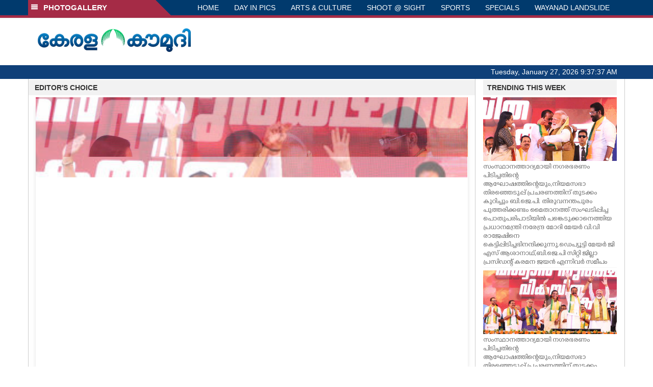

--- FILE ---
content_type: text/html; charset=UTF-8
request_url: https://www.keralakaumudi.com/photogallery/?t=823504664
body_size: 15776
content:
<!DOCTYPE html>
<html>
<head>
    <script>
  (function(i,s,o,g,r,a,m){i['GoogleAnalyticsObject']=r;i[r]=i[r]||function(){
  (i[r].q=i[r].q||[]).push(arguments)},i[r].l=1*new Date();a=s.createElement(o),
  m=s.getElementsByTagName(o)[0];a.async=1;a.src=g;m.parentNode.insertBefore(a,m)
  })(window,document,'script','https://www.google-analytics.com/analytics.js','ga');
  ga('create', 'UA-39249489-10', 'auto');
  ga('send', 'pageview');
</script>
<!-- Common Tracking Code -->
<script async src="https://www.googletagmanager.com/gtag/js?id=UA-39249489-14"></script>
<script>
  window.dataLayer = window.dataLayer || [];
  function gtag(){dataLayer.push(arguments);}
  gtag('js', new Date());
  gtag('config', 'UA-39249489-14');
</script>    <meta http-equiv="Content-Type" content="text/html; charset=utf-8" />
    <meta name="viewport" content="width=device-width, initial-scale=1, maximum-scale=1, user-scalable=no">
    <meta property="og:title" content="Latest News Photos | Kerala | Keralakaumudi.com" />
    <meta property="og:site_name" content="Keralakaumudi.com" />
    <meta property="og:url" content="Keralakaumudi.com" />
    <meta property="og:description" content="View the latest Multimedia News Photo Galleries and Vibrant Pictures from Kerala. Browse Photo Galleries and Pictures by News Photographers at Keralakaumudi, Kerala, India. " />   
    <title>Latest News Photos | Kerala | Keralakaumudi.com</title>
    <style>
    @font-face {
        font-family: 'Kaumudi';
        src: url('/photogallery/assets/css/fonts/Kaumudi.eot'); /* IE9 Compat Modes */
        src: url('/photogallery/assets/css/fonts/Kaumudi.eot?#iefix') format('embedded-opentype'), /* IE6-IE8 */
             url('/photogallery/assets/css/fonts/Kaumudi.woff2') format('woff2'), /* Super Modern Browsers */
             url('/photogallery/assets/css/fonts/Kaumudi.woff') format('woff'), /* Pretty Modern Browsers */
             url('/photogallery/assets/css/fonts/Kaumudi.ttf') format('truetype'), /* Safari, Android, iOS */
             url('/photogallery/assets/css/fonts/Kaumudi.svg#svgFontName') format('svg'); /* Legacy iOS */
    }
</style>
<link rel="shortcut icon" type="image/x-icon" href="/photogallery/assets/imgs/favicon.ico" />
<!-- Boostrap CSS -->
<link rel="stylesheet" href="/photogallery/assets/css/vendor/bootstrap.min.css" />
<!-- Owl Carousel CSS -->
<link rel="stylesheet" href="/photogallery/assets/css/gstyle.css?v=2.0.2" />
<!-- Font Awesome Icon -->
<link rel="stylesheet" href="/photogallery/assets/css/vendor/BeatPicker.min.css" />
<!-- Normalize CSS -->
<link rel="stylesheet" href="/photogallery/assets/css/vendor/demos.css" />
<!-- Carousel  -->
<link rel="stylesheet" href="/photogallery/assets/css/vendor/carousel.css?v=1.1.3" />
<!-- Light box  -->
<link rel="stylesheet" href="/photogallery/assets/css/vendor/ekko-lightbox.css" />
</head>
<body>
    <!--<script>
    function getRandomInt(min, max) {
        min = Math.ceil(min);
        max = Math.floor(max);
        return Math.floor(Math.random() * (max - min + 1)) + min;
    }
    var url_string = window.location.href;
    var main_url = url_string.split('?');
    var url = new URL(url_string);
    var timeStamp = url.searchParams.get("t");
    if (!timeStamp) {
        //var d = new Date(new Date());
        console.log(main_url[0] + '?t=' + getRandomInt(1111, 9999999999999989));
        window.location = main_url[0] + '?t=' + getRandomInt(1111,9999999999999989);
    }
</script>-->
<div class="slide-menu shadow" data-isvisible="false">
    <div class="nav-side-menu">
        <div class="brand">SECTIONS <span class="close-menu">&#x2716; CLOSE</span></div>
        <div class="menu-list">
            <ul id="menu-content" class="menu-content collapse out">
                <li>
                    <a href="https://keralakaumudi.com/"><img style="width:13px;margin-top:-2px;" src="https://keralakaumudi.com/news/images/home.png"> HOME</a>
                </li>
                <li>
                    <a href="https://keralakaumudi.com/news/latest.php"><img style="width:13px;margin-top:-2px;" src="https://keralakaumudi.com/news/images/latest.png"> LATEST</a>
                </li>
                <li>
                    <a href="https://keralakaumudi.com/news/audio.php"><img style="width:13px;margin-top:-2px;" src="https://keralakaumudi.com/news/images/audio-icon.png"> AUDIO</a>
                </li>
                <li>
                    <a href="https://keralakaumudi.com/news/notified-news.php"><img style="width:13px;margin-top:-2px;" src="https://keralakaumudi.com/news/images/bell.png"> NOTIFIED NEWS</a>
                </li>
                <li>
                    <a href="https://keralakaumudi.com/news/poll-archives.php"><img style="width:13px;margin-top:-2px;" src="https://keralakaumudi.com/news/images/poll.png"> POLL</a>
                </li>
                                                <li data-toggle="collapse" data-target="#sm_kerala" class="collapsed">
                    <a href="https://keralakaumudi.com/news/section.php?cid=9">
                        <img style="width:13px;margin-top:-2px;" src="https://keralakaumudi.com//static/category/9/111249.jpeg">
                        KERALA                    </a>
                    <span class="arrow"></span>                </li>
                
                                <ul class="sub-menu collapse" id="sm_kerala">
                                        <li><a href="https://keralakaumudi.com/news/timeline.php?cid=9">&#10097; Timeline</a></li>
                                                                                <li><a href="https://keralakaumudi.com/news/sub-section.php?cid=9&sid=75">&#10097; GENERAL</a></li>
                                        
                                
                                                        <li><a href="https://keralakaumudi.com/news/sub-section.php?cid=9&sid=76">&#10097; POLITICS</a></li>
                                        
                                
                                                        <li><a href="https://keralakaumudi.com/news/sub-section.php?cid=9&sid=77">&#10097; SPECIAL</a></li>
                                        
                                
                                                        <li><a href="https://keralakaumudi.com/news/sub-section.php?cid=9&sid=79">&#10097; INFORMATION</a></li>
                                        
                                
                                                        <li><a href="https://keralakaumudi.com/news/sub-section.php?cid=9&sid=268">&#10097; KALOLSAVAM</a></li>
                                        
                                
                                                        <li><a href="https://keralakaumudi.com/news/sub-section.php?cid=9&sid=107">&#10097; SOCIAL MEDIA</a></li>
                                        
                                
                                                        <li><a href="https://keralakaumudi.com/news/sub-section.php?cid=9&sid=45">&#10097; SNAKE MASTER</a></li>
                                        
                                
                                                        <li><a href="https://keralakaumudi.com/news/sub-section.php?cid=9&sid=273">&#10097; SREENIVASAN</a></li>
                                        
                                
                                                        <li><a href="https://keralakaumudi.com/news/sub-section.php?cid=9&sid=272">&#10097; LOCAL BODY POLLS</a></li>
                                                            
                </ul>
                
                                                <li data-toggle="collapse" data-target="#sm_local" class="collapsed">
                    <a href="https://keralakaumudi.com/news/section.php?cid=11">
                        <img style="width:13px;margin-top:-2px;" src="https://keralakaumudi.com//static/category/11/111817.jpeg">
                        LOCAL                    </a>
                    <span class="arrow"></span>                </li>
                
                                <ul class="sub-menu collapse" id="sm_local">
                                        <li><a href="https://keralakaumudi.com/news/timeline.php?cid=11">&#10097; Timeline</a></li>
                                                                                <li><a href="https://keralakaumudi.com/news/sub-section.php?cid=11&sid=30">&#10097; THIRUVANANTHAPURAM</a></li>
                                        
                                
                                                        <li><a href="https://keralakaumudi.com/news/sub-section.php?cid=11&sid=31">&#10097; KOLLAM</a></li>
                                        
                                
                                                        <li><a href="https://keralakaumudi.com/news/sub-section.php?cid=11&sid=33">&#10097; PATHANAMTHITTA</a></li>
                                        
                                
                                                        <li><a href="https://keralakaumudi.com/news/sub-section.php?cid=11&sid=32">&#10097; ALAPPUZHA</a></li>
                                        
                                
                                                        <li><a href="https://keralakaumudi.com/news/sub-section.php?cid=11&sid=34">&#10097; KOTTAYAM</a></li>
                                        
                                
                                                        <li><a href="https://keralakaumudi.com/news/sub-section.php?cid=11&sid=35">&#10097; IDUKKI</a></li>
                                        
                                
                                                        <li><a href="https://keralakaumudi.com/news/sub-section.php?cid=11&sid=36">&#10097; ERNAKULAM</a></li>
                                        
                                
                                                        <li><a href="https://keralakaumudi.com/news/sub-section.php?cid=11&sid=37">&#10097; THRISSUR</a></li>
                                        
                                
                                                        <li><a href="https://keralakaumudi.com/news/sub-section.php?cid=11&sid=38">&#10097; PALAKKAD</a></li>
                                        
                                
                                                        <li><a href="https://keralakaumudi.com/news/sub-section.php?cid=11&sid=39">&#10097; MALAPPURAM</a></li>
                                        
                                
                                                        <li><a href="https://keralakaumudi.com/news/sub-section.php?cid=11&sid=40">&#10097; KOZHIKODE</a></li>
                                        
                                
                                                        <li><a href="https://keralakaumudi.com/news/sub-section.php?cid=11&sid=41">&#10097; WAYANAD</a></li>
                                        
                                
                                                        <li><a href="https://keralakaumudi.com/news/sub-section.php?cid=11&sid=42">&#10097; KANNUR</a></li>
                                        
                                
                                                        <li><a href="https://keralakaumudi.com/news/sub-section.php?cid=11&sid=43">&#10097; KASARGOD</a></li>
                                                            
                </ul>
                
                                                <li data-toggle="collapse" data-target="#sm_obituary" class="collapsed">
                    <a href="javascript:void(0);">
                        <img style="width:13px;margin-top:-2px;" src="https://keralakaumudi.com//static/category/10/111656.jpeg">
                        OBITUARY                    </a>
                    <span class="arrow"></span>                </li>
                
                                <ul class="sub-menu collapse" id="sm_obituary">
                                                                                <li><a href="https://keralakaumudi.com/news/sub-section.php?cid=10&sid=16">&#10097; THIRUVANANTHAPURAM</a></li>
                                        
                                
                                                        <li><a href="https://keralakaumudi.com/news/sub-section.php?cid=10&sid=17">&#10097; KOLLAM</a></li>
                                        
                                
                                                        <li><a href="https://keralakaumudi.com/news/sub-section.php?cid=10&sid=18">&#10097; ALAPPUZHA</a></li>
                                        
                                
                                                        <li><a href="https://keralakaumudi.com/news/sub-section.php?cid=10&sid=19">&#10097; PATHANAMTHITTA</a></li>
                                        
                                
                                                        <li><a href="https://keralakaumudi.com/news/sub-section.php?cid=10&sid=20">&#10097; KOTTAYAM</a></li>
                                        
                                
                                                        <li><a href="https://keralakaumudi.com/news/sub-section.php?cid=10&sid=21">&#10097; IDUKKI</a></li>
                                        
                                
                                                        <li><a href="https://keralakaumudi.com/news/sub-section.php?cid=10&sid=22">&#10097; ERNAKULAM</a></li>
                                        
                                
                                                        <li><a href="https://keralakaumudi.com/news/sub-section.php?cid=10&sid=23">&#10097; THRISSUR</a></li>
                                        
                                
                                                        <li><a href="https://keralakaumudi.com/news/sub-section.php?cid=10&sid=24">&#10097; PALAKKAD</a></li>
                                        
                                
                                                        <li><a href="https://keralakaumudi.com/news/sub-section.php?cid=10&sid=25">&#10097; MALAPPURAM</a></li>
                                        
                                
                                                        <li><a href="https://keralakaumudi.com/news/sub-section.php?cid=10&sid=26">&#10097; KOZHIKODE</a></li>
                                        
                                
                                                        <li><a href="https://keralakaumudi.com/news/sub-section.php?cid=10&sid=27">&#10097; WAYANAD</a></li>
                                        
                                
                                                        <li><a href="https://keralakaumudi.com/news/sub-section.php?cid=10&sid=28">&#10097; KANNUR</a></li>
                                        
                                
                                                        <li><a href="https://keralakaumudi.com/news/sub-section.php?cid=10&sid=29">&#10097; KASARGOD</a></li>
                                                            
                </ul>
                
                                                <li data-toggle="collapse" data-target="#sm_news 360" class="collapsed">
                    <a href="https://keralakaumudi.com/news/section.php?cid=40">
                        <img style="width:13px;margin-top:-2px;" src="https://keralakaumudi.com//static/category/40/195403.png">
                        NEWS 360                    </a>
                    <span class="arrow"></span>                </li>
                
                                <ul class="sub-menu collapse" id="sm_news 360">
                                        <li><a href="https://keralakaumudi.com/news/timeline.php?cid=40">&#10097; Timeline</a></li>
                                                                                <li><a href="https://keralakaumudi.com/news/sub-section.php?cid=40&sid=153">&#10097; NATIONAL</a></li>
                                        
                                
                                                        <li><a href="https://keralakaumudi.com/news/sub-section.php?cid=40&sid=154">&#10097; WORLD</a></li>
                                        
                                
                                                        <li><a href="https://keralakaumudi.com/news/sub-section.php?cid=40&sid=155">&#10097; GULF</a></li>
                                        
                                
                                                        <li><a href="https://keralakaumudi.com/news/sub-section.php?cid=40&sid=156">&#10097; EUROPE</a></li>
                                        
                                
                                                        <li><a href="https://keralakaumudi.com/news/sub-section.php?cid=40&sid=157">&#10097; AMERICA</a></li>
                                        
                                
                                                        <li><a href="https://keralakaumudi.com/news/sub-section.php?cid=40&sid=158">&#10097; SPORTS</a></li>
                                        
                                
                                                        <li><a href="https://keralakaumudi.com/news/sub-section.php?cid=40&sid=180">&#10097; BUSINESS</a></li>
                                        
                                
                                                        <li><a href="https://keralakaumudi.com/news/sub-section.php?cid=40&sid=253">&#10097; DEFENCE</a></li>
                                        
                                
                                                        <li><a href="https://keralakaumudi.com/news/sub-section.php?cid=40&sid=254">&#10097; EXPLAINER</a></li>
                                        
                                
                                                        <li><a href="https://keralakaumudi.com/news/sub-section.php?cid=40&sid=267">&#10097; OFFBEAT</a></li>
                                                            
                </ul>
                
                                                <li data-toggle="collapse" data-target="#sm_case diary" class="collapsed">
                    <a href="https://keralakaumudi.com/news/section.php?cid=41">
                        <img style="width:13px;margin-top:-2px;" src="https://keralakaumudi.com//static/category/41/201356.png">
                        CASE DIARY                    </a>
                    <span class="arrow"></span>                </li>
                
                                <ul class="sub-menu collapse" id="sm_case diary">
                                        <li><a href="https://keralakaumudi.com/news/timeline.php?cid=41">&#10097; Timeline</a></li>
                                                                                <li><a href="https://keralakaumudi.com/news/sub-section.php?cid=41&sid=159">&#10097; KERALA</a></li>
                                        
                                
                                                        <li><a href="https://keralakaumudi.com/news/sub-section.php?cid=41&sid=160">&#10097; INDIA</a></li>
                                        
                                
                                                        <li><a href="https://keralakaumudi.com/news/sub-section.php?cid=41&sid=161">&#10097; WORLD</a></li>
                                                            
                </ul>
                
                                                <li data-toggle="collapse" data-target="#sm_cinema" class="collapsed">
                    <a href="https://keralakaumudi.com/news/section.php?cid=4">
                        <img style="width:13px;margin-top:-2px;" src="https://keralakaumudi.com//static/category/4/110255.jpeg">
                        CINEMA                    </a>
                    <span class="arrow"></span>                </li>
                
                                <ul class="sub-menu collapse" id="sm_cinema">
                                        <li><a href="https://keralakaumudi.com/news/timeline.php?cid=4">&#10097; Timeline</a></li>
                                                                                <li><a href="https://keralakaumudi.com/news/sub-section.php?cid=4&sid=1">&#10097; NEWS</a></li>
                                        
                                
                                                        <li><a href="https://keralakaumudi.com/news/sub-section.php?cid=4&sid=2">&#10097; REVIEW</a></li>
                                        
                                
                                                        <li><a href="https://keralakaumudi.com/news/sub-section.php?cid=4&sid=3">&#10097; INTERVIEW</a></li>
                                                            
                </ul>
                
                                                <li data-toggle="collapse" data-target="#sm_opinion" class="collapsed">
                    <a href="https://keralakaumudi.com/news/section.php?cid=6">
                        <img style="width:13px;margin-top:-2px;" src="https://keralakaumudi.com//static/category/6/110541.jpeg">
                        OPINION                    </a>
                    <span class="arrow"></span>                </li>
                
                                <ul class="sub-menu collapse" id="sm_opinion">
                                        <li><a href="https://keralakaumudi.com/news/timeline.php?cid=6">&#10097; Timeline</a></li>
                                                                                <li><a href="https://keralakaumudi.com/news/sub-section.php?cid=6&sid=4">&#10097; EDITORIAL</a></li>
                                        
                                
                                                        <li><a href="https://keralakaumudi.com/news/sub-section.php?cid=6&sid=5">&#10097; COLUMNS</a></li>
                                        
                                
                                                        <li><a href="https://keralakaumudi.com/news/sub-section.php?cid=6&sid=6">&#10097; FEATURE</a></li>
                                        
                                
                                                        <li><a href="https://keralakaumudi.com/news/sub-section.php?cid=6&sid=7">&#10097; INTERVIEW</a></li>
                                        
                                
                                                        <li><a href="https://keralakaumudi.com/news/sub-section.php?cid=6&sid=9">&#10097; VARAVISHESHAM</a></li>
                                                            
                </ul>
                
                                                <li data-toggle="collapse" data-target="#sm_photos" class="collapsed">
                    <a href="https://keralakaumudi.com/photogallery/?t=1429604453">
                        <img style="width:13px;margin-top:-2px;" src="https://keralakaumudi.com//static/category/16/133132.png">
                        PHOTOS                    </a>
                    <span class="arrow"></span>                </li>
                
                                <ul class="sub-menu collapse" id="sm_photos">
                                                                                <li><a href="https://keralakaumudi.com/photogallery/day-in-pics">&#10097; DAY IN PICS</a></li>
                                        
                                
                                                        <li><a href="https://keralakaumudi.com/photogallery/arts-and-culture">&#10097; ARTS & CULTURE</a></li>
                                        
                                
                                                        <li><a href="https://keralakaumudi.com/photogallery/shoot-at-sight">&#10097; SHOOT @ SIGHT</a></li>
                                        
                                
                                                        <li><a href="https://keralakaumudi.com/photogallery/sports">&#10097; SPORTS</a></li>
                                        
                                
                                                        <li><a href="https://keralakaumudi.com/photogallery/specials">&#10097; SPECIALS</a></li>
                                        
                                
                                                        <li><a href="https://keralakaumudi.com/photogallery/wayanad-landslide">&#10097; WAYANAD LANDSLIDE</a></li>
                                                            
                </ul>
                
                                                <li data-toggle="collapse" data-target="#sm_lifestyle" class="collapsed">
                    <a href="https://keralakaumudi.com/news/section.php?cid=8">
                        <img style="width:13px;margin-top:-2px;" src="https://keralakaumudi.com//static/category/8/110954.jpeg">
                        LIFESTYLE                    </a>
                    <span class="arrow"></span>                </li>
                
                                <ul class="sub-menu collapse" id="sm_lifestyle">
                                        <li><a href="https://keralakaumudi.com/news/timeline.php?cid=8">&#10097; Timeline</a></li>
                                                                                <li><a href="https://keralakaumudi.com/news/sub-section.php?cid=8&sid=181">&#10097; HEALTH</a></li>
                                        
                                
                                                        <li><a href="https://keralakaumudi.com/news/sub-section.php?cid=8&sid=60">&#10097; KAUTHUKAM</a></li>
                                        
                                
                                                        <li><a href="https://keralakaumudi.com/news/sub-section.php?cid=8&sid=185">&#10097; FINANCE</a></li>
                                        
                                
                                                        <li><a href="https://keralakaumudi.com/news/sub-section.php?cid=8&sid=62">&#10097; FOOD</a></li>
                                        
                                
                                                        <li><a href="https://keralakaumudi.com/news/sub-section.php?cid=8&sid=65">&#10097; TRAVEL</a></li>
                                        
                                
                                                        <li><a href="https://keralakaumudi.com/news/sub-section.php?cid=8&sid=64">&#10097; TECH</a></li>
                                        
                                
                                                        <li><a href="https://keralakaumudi.com/news/sub-section.php?cid=8&sid=61">&#10097; MY HOME & TIPS</a></li>
                                        
                                
                                                        <li><a href="https://keralakaumudi.com/news/sub-section.php?cid=8&sid=66">&#10097; SHE</a></li>
                                        
                                
                                                        <li><a href="https://keralakaumudi.com/news/sub-section.php?cid=8&sid=63">&#10097; BEAUTY</a></li>
                                        
                                
                                                        <li><a href="https://keralakaumudi.com/news/sub-section.php?cid=8&sid=163">&#10097; AUTO</a></li>
                                        
                                
                                                        <li><a href="https://keralakaumudi.com/news/sub-section.php?cid=8&sid=70">&#10097; AGRICULTURE</a></li>
                                        
                                
                                                        <li><a href="https://keralakaumudi.com/news/sub-section.php?cid=8&sid=182">&#10097; KIDS CORNER</a></li>
                                                            
                </ul>
                
                                                <li data-toggle="collapse" data-target="#sm_spiritual" class="collapsed">
                    <a href="https://keralakaumudi.com/news/section.php?cid=42">
                        <img style="width:13px;margin-top:-2px;" src="https://keralakaumudi.com//static/category/42/203520.png">
                        SPIRITUAL                    </a>
                    <span class="arrow"></span>                </li>
                
                                <ul class="sub-menu collapse" id="sm_spiritual">
                                        <li><a href="https://keralakaumudi.com/news/timeline.php?cid=42">&#10097; Timeline</a></li>
                                                                                <li><a href="https://keralakaumudi.com/news/sub-section.php?cid=42&sid=165">&#10097; MAYILPEELI</a></li>
                                        
                                
                                                        <li><a href="https://keralakaumudi.com/news/sub-section.php?cid=42&sid=167">&#10097; GURUMARGAM</a></li>
                                        
                                
                                                        <li><a href="https://keralakaumudi.com/news/sub-section.php?cid=42&sid=171">&#10097; TEMPLE</a></li>
                                        
                                
                                                        <li><a href="https://keralakaumudi.com/news/sub-section.php?cid=42&sid=172">&#10097; RITUALS</a></li>
                                        
                                
                                                        <li><a href="https://keralakaumudi.com/news/sub-section.php?cid=42&sid=209">&#10097; VASTHU</a></li>
                                                            
                </ul>
                
                                                <li data-toggle="collapse" data-target="#sm_info+" class="collapsed">
                    <a href="https://keralakaumudi.com/news/section.php?cid=43">
                        <img style="width:13px;margin-top:-2px;" src="https://keralakaumudi.com//static/category/43/204643.png">
                        INFO+                    </a>
                    <span class="arrow"></span>                </li>
                
                                <ul class="sub-menu collapse" id="sm_info+">
                                        <li><a href="https://keralakaumudi.com/news/timeline.php?cid=43">&#10097; Timeline</a></li>
                                                                                <li><a href="https://keralakaumudi.com/news/sub-section.php?cid=43&sid=176">&#10097; EDUCATION</a></li>
                                        
                                
                                                        <li><a href="https://keralakaumudi.com/news/sub-section.php?cid=43&sid=173">&#10097; CAREER</a></li>
                                        
                                
                                                        <li><a href="https://keralakaumudi.com/news/sub-section.php?cid=43&sid=174">&#10097; GK</a></li>
                                                            
                </ul>
                
                                                <li data-toggle="collapse" data-target="#sm_art" class="collapsed">
                    <a href="https://keralakaumudi.com/news/section.php?cid=45">
                        <img style="width:13px;margin-top:-2px;" src="https://keralakaumudi.com//static/category/45/205723.png">
                        ART                    </a>
                    <span class="arrow"></span>                </li>
                
                                <ul class="sub-menu collapse" id="sm_art">
                                        <li><a href="https://keralakaumudi.com/news/timeline.php?cid=45">&#10097; Timeline</a></li>
                                                                                <li><a href="https://keralakaumudi.com/news/sub-section.php?cid=45&sid=179">&#10097; NEWS</a></li>
                                                            
                </ul>
                
                                                <li data-toggle="collapse" data-target="#sm_astro" class="collapsed">
                    <a href="https://keralakaumudi.com/news/section.php?cid=2">
                        <img style="width:13px;margin-top:-2px;" src="https://keralakaumudi.com//static/category/2/105906.jpeg">
                        ASTRO                    </a>
                    <span class="arrow"></span>                </li>
                
                                <ul class="sub-menu collapse" id="sm_astro">
                                        <li><a href="https://keralakaumudi.com/news/timeline.php?cid=2">&#10097; Timeline</a></li>
                                                                                <li><a href="https://keralakaumudi.com/news/sub-section.php?cid=2&sid=47">&#10097; WEEKLY PREDICTIONS</a></li>
                                        
                                
                                                        <li><a href="https://keralakaumudi.com/news/sub-section.php?cid=2&sid=48">&#10097; YOURS TOMORROW</a></li>
                                        
                                
                                                        <li><a href="https://keralakaumudi.com/news/sub-section.php?cid=2&sid=255">&#10097; VISWASAM</a></li>
                                                            
                </ul>
                
                                                <li data-toggle="collapse" data-target="#sm_cartoons" class="collapsed">
                    <a href="https://keralakaumudi.com/cartoon/?t=263650204">
                        <img style="width:13px;margin-top:-2px;" src="https://keralakaumudi.com//static/category/31/091314.png">
                        CARTOONS                    </a>
                    <span class="arrow"></span>                </li>
                
                                <ul class="sub-menu collapse" id="sm_cartoons">
                                                                                <li><a href="https://keralakaumudi.com/cartoon/political-cartoon">&#10097; POLITICAL CARTOON</a></li>
                                        
                                
                                                        <li><a href="https://keralakaumudi.com/cartoon/pocket-cartoon">&#10097; POCKET CARTOON</a></li>
                                                            
                </ul>
                
                                                <li data-toggle="collapse" data-target="#sm_literature" class="collapsed">
                    <a href="https://keralakaumudi.com/news/section.php?cid=46">
                        <img style="width:13px;margin-top:-2px;" src="https://keralakaumudi.com//static/category/46/102751.png">
                        LITERATURE                    </a>
                    <span class="arrow"></span>                </li>
                
                                <ul class="sub-menu collapse" id="sm_literature">
                                        <li><a href="https://keralakaumudi.com/news/timeline.php?cid=46">&#10097; Timeline</a></li>
                                                                                <li><a href="https://keralakaumudi.com/news/sub-section.php?cid=46&sid=183">&#10097; KAVITHA</a></li>
                                        
                                
                                                        <li><a href="https://keralakaumudi.com/news/sub-section.php?cid=46&sid=187">&#10097; BOOK REVIEW</a></li>
                                        
                                
                                                        <li><a href="https://keralakaumudi.com/news/sub-section.php?cid=46&sid=188">&#10097; NEWS</a></li>
                                        
                                
                                                        <li><a href="https://keralakaumudi.com/news/sub-section.php?cid=46&sid=192">&#10097; INTERVIEW</a></li>
                                        
                                
                                                        <li><a href="https://keralakaumudi.com/news/sub-section.php?cid=46&sid=223">&#10097; KATHA</a></li>
                                                            
                </ul>
                
                                                <li data-toggle="collapse" data-target="#sm_business" class="collapsed">
                    <a href="https://keralakaumudi.com/news/section.php?cid=32">
                        <img style="width:13px;margin-top:-2px;" src="https://keralakaumudi.com//static/category/32/055532.jpeg">
                        BUSINESS                    </a>
                    <span class="arrow"></span>                </li>
                
                                <ul class="sub-menu collapse" id="sm_business">
                                        <li><a href="https://keralakaumudi.com/news/timeline.php?cid=32">&#10097; Timeline</a></li>
                                                                                <li><a href="https://keralakaumudi.com/news/sub-section.php?cid=32&sid=113">&#10097; KERALA</a></li>
                                        
                                
                                                        <li><a href="https://keralakaumudi.com/news/sub-section.php?cid=32&sid=114">&#10097; INDIA</a></li>
                                                            
                </ul>
                
                                                <li data-toggle="collapse" data-target="#sm_zoom" class="collapsed">
                    <a href="https://keralakaumudi.com/news/section.php?cid=54">
                        <img style="width:13px;margin-top:-2px;" src="https://keralakaumudi.com//static/category/54/111522.png">
                        ZOOM                    </a>
                    <span class="arrow"></span>                </li>
                
                                <ul class="sub-menu collapse" id="sm_zoom">
                                        <li><a href="https://keralakaumudi.com/news/timeline.php?cid=54">&#10097; Timeline</a></li>
                                                                                <li><a href="https://keralakaumudi.com/news/sub-section.php?cid=54&sid=220">&#10097; ZOOM</a></li>
                                                            
                </ul>
                
                                <!--<li>
                    <a href="https://www.youtube.com/Kaumudy"><img style="width:13px;margin-top:-2px;" src="https://keralakaumudi.com/news/assets/images/ytube.png"> YouTube</a>
                </li>-->
            </ul>
        </div>
    </div>
</div>
<div class="slide-menu-bg" style="display:none">&nbsp;</div>    <nav class="navbar navbar-default navbar-fixed-top g_menu_div">
    <div class="container">
        <!-- Brand and toggle get grouped for better mobile display -->
        <div class="navbar-header no-bg">
            <button type="button" class="navbar-toggle collapsed" data-toggle="collapse" data-target="#bs-example-navbar-collapse-1" aria-expanded="false">
                <span class="sr-only">Toggle navigation</span>
                <span class="icon-bar"></span>
                <span class="icon-bar"></span>
                <span class="icon-bar"></span>
            </button>
            <a class="navbar-brand heading-block no-bg adj_head toggle-sections" href="#"><img class="menu-icon" src="/photogallery/assets/imgs/section-ico.png" />&nbsp;&nbsp;PHOTOGALLERY</a>
        </div>
                <!-- Collect the nav links, forms, and other content for toggling -->
        <div class="collapse navbar-collapse" id="bs-example-navbar-collapse-1">
            <ul class="nav navbar-nav menu-position">
                <li><a href="/photogallery/">HOME</a></li>
                                <li><a href="/photogallery/day-in-pics">DAY IN PICS</a></li>
                                <li><a href="/photogallery/arts-and-culture">ARTS & CULTURE</a></li>
                                <li><a href="/photogallery/shoot-at-sight">SHOOT @ SIGHT</a></li>
                                <li><a href="/photogallery/sports">SPORTS</a></li>
                                <li><a href="/photogallery/specials">SPECIALS</a></li>
                                <li><a href="/photogallery/wayanad-landslide">WAYANAD LANDSLIDE</a></li>
                            </ul>
        </div><!-- /.navbar-collapse -->
    </div><!-- /.container-fluid -->
    <div style="float:left;width:100%;height:5px; background:#a52b46;"></div>
</nav>

<!--Logo part-->
<!--Header Logo Part-->
<div class="container-fluid g_backcolor header_top">
    <div class="container">
        <div class="row">
            <div class="col-lg-4 col-md-4 col-sm-6 col-xs-12">
                <a href="/photogallery/">
                    <img style="margin-top:4%;" alt="Kaumudi-Logo" src="/photogallery/assets/imgs/logo.png"/>
                </a>
            </div>
            <div class="col-lg-8 col-md-8 col-sm-6 col-xs-12 hidden-xs">
                <script async src="//pagead2.googlesyndication.com/pagead/js/adsbygoogle.js"></script>
        <!-- KK_Mobile_Version -->
        <ins class="adsbygoogle"
             style="display:block"
             data-ad-client="ca-pub-6893276202082753"
             data-ad-slot="2889889289"
             data-ad-format="auto"></ins>
        <script>
            (adsbygoogle = window.adsbygoogle || []).push({});
        </script> 
            </div>
        </div>
    </div>
</div>
<!--Header Logo Part-->
<!--Header Clock Part-->
<div class="container-fluid g_headcolor g_menu_div no-bg">
    <div class="container">
        <div id="clockbox"></div>
    </div>
</div>
<!--Header Clock Part-->    <!--Section 1-->
    <div class="container-fluid">
        <div class="container g_ovr_hidden">
            <div style="border-left: solid 1px #CCC;border-right: solid 1px #CCC;" class="row">
                <!--Slider Section / Img_Dimesnions:847px*565px / Thumb:72px*72px-->
                <div style="border-right: solid 1px #CCC; padding:0px" class="col-md-9 g_ovr_hidden">
                    <div class="text-left g_gray_title"><strong>&nbsp;&nbsp;&nbsp;EDITOR'S CHOICE</strong></div>
                    
                    <div id="jssor_1" class="g_shadow" style="position: relative; margin: 0 auto; top: 0px; left: 0px; width: 847px; height: 665px; overflow: hidden; visibility: hidden; background-color:#FFF;">
                        <!-- Loading Screen -->
                        <div data-u="loading" style="position: absolute; top: 0px; left: 0px;">
                            <div style="filter: alpha(opacity=70); opacity: 0.7; position: absolute; display: block; top: 0px; left: 0px; width: 100%; height: 100%;"></div>
                            <div style="position:absolute;display:block;background:url('img/loading.gif') no-repeat center center;top:0px;left:0px;width:100%;height:100%;"></div>
                        </div>
                        <div data-u="slides" class="slider-data" style="cursor: default; position: relative; top: 0px; left: 0px; width: 847px; height: 565px; overflow: hidden;">
                                                        <div data-p="144.50">                                
                                <a href="/photogallery/day-in-pics/day-in-pix-1687247">
                                    <img class="mainimg" data-u="image" src="/web-news/2026/01/NMAN0650399/image/meyar.1.3673545.jpg"  /></a>
                                <div class="slider_caption g_kfont" data-u="caption" data-t="0" style="position:absolute;top:500px;left:30px;width:100%;height:100px;z-index:0;background-color:rgba(235,81,0,0.5);font-size:20px;color:#ffffff;line-height:30px;text-align:center;">
                                    സംസ്ഥാനത്താദ്യമായി നഗരഭരണം പിടിച്ചതിന്റെ ആഘോഷത്തിന്റെയും,നിയമസഭാ തിരഞ്ഞെടുപ്പ് പ്രചരണത്തിന് തുടക്കം കുറിച്ചും ബി.ജെ.പി. തിരുവനന്തപുരം പുത്തരിക്കണ്ടം മൈതാനത്ത് സംഘടിപ്പിച്ച പൊതുപരിപാടിയിൽ പങ്കെടുക്കാനെത്തിയ പ്രധാനമന്ത്രി നരേന്ദ്ര മോദി മേയർ വി.വി രാജേഷിനെ കെട്ടിപ്പിടിച്ചഭിനന്ദിക്കുന്നു.ഡെപ്യൂട്ടി മേയർ ജി എസ് ആശാനാഥ്‌,ബി.ജെ.പി സിറ്റി ജില്ലാ പ്രസിഡന്റ് കരമന ജയൻ എന്നിവർ സമീപം                                </div>
                                <img data-u="thumb" src="/web-news/2026/01/NMAN0650399/image/thumb-sm/meyar.1.3673545.jpg" />                               
                            </div>
                                                        <div data-p="144.50">                                
                                <a href="/photogallery/day-in-pics/day-in-pix-1687239">
                                    <img class="mainimg" data-u="image" src="/web-news/2026/01/NMAN0650390/image/modhi.1.3673532.jpg"  /></a>
                                <div class="slider_caption g_kfont" data-u="caption" data-t="0" style="position:absolute;top:500px;left:30px;width:100%;height:100px;z-index:0;background-color:rgba(235,81,0,0.5);font-size:20px;color:#ffffff;line-height:30px;text-align:center;">
                                    സംസ്ഥാനത്താദ്യമായി നഗരഭരണം പിടിച്ചതിന്റെ ആഘോഷത്തിന്റെയും,നിയമസഭാ തിരഞ്ഞെടുപ്പ് പ്രചരണത്തിന് തുടക്കം കുറിച്ചും ബി.ജെ.പി. തിരുവനന്തപുരം പുത്തരിക്കണ്ടം മൈതാനത്ത് സംഘടിപ്പിച്ച പൊതുപരിപാടിയിൽ പങ്കെടുക്കാനെത്തിയ പ്രധാനമന്ത്രി നരേന്ദ്ര മോദി മേയർ വി.വി രാജേഷ്,ഡെപ്യൂട്ടി മേയർ ജി.എസ് . ആശാനാഥ്‌ എന്നിവരോടൊത്ത് പ്രവർത്തകരെ അഭിവാദ്യം ചെയ്യുന്നു.ബി.ജെ.പി മുൻ സംസ്‌ഥാന പ്രസിഡന്റ് കെ.സുരേന്ദ്രൻ,പി.കെ.കൃഷ്ണദാസ്,സദാനന്ദൻ മാസ്റ്റർ എം.പി,ബി.ജെ.പി സിറ്റി ജില്ലാ പ്രസിഡന്റ് കരമന ജയൻ,ബി.ജെ.പി സംസ്‌ഥാന പ്രസിഡന്റ് രാജീവ് ചന്ദ്രശേഖർ,മുൻ കേന്ദ്രമന്ത്രി വി.മുരളീധരൻ,കുമ്മനം രാജശേഖരൻ തുടങ്ങിയവർ സമീപം                                </div>
                                <img data-u="thumb" src="/web-news/2026/01/NMAN0650390/image/thumb-sm/modhi.1.3673532.jpg" />                               
                            </div>
                                                        <div data-p="144.50">                                
                                <a href="/photogallery/day-in-pics/day-in-pix-1687240">
                                    <img class="mainimg" data-u="image" src="/web-news/2026/01/NMAN0650391/image/modhi.1.3673534.jpg"  /></a>
                                <div class="slider_caption g_kfont" data-u="caption" data-t="0" style="position:absolute;top:500px;left:30px;width:100%;height:100px;z-index:0;background-color:rgba(235,81,0,0.5);font-size:20px;color:#ffffff;line-height:30px;text-align:center;">
                                    സംസ്ഥാനത്താദ്യമായി നഗരഭരണം പിടിച്ചതിന്റെ ആഘോഷത്തിന്റെയും,നിയമസഭാ തിരഞ്ഞെടുപ്പ് പ്രചരണത്തിന് തുടക്കം കുറിച്ചും ബി.ജെ.പി. തിരുവനന്തപുരം പുത്തരിക്കണ്ടം മൈതാനത്ത് സംഘടിപ്പിച്ച പൊതുപരിപാടിയിൽ പങ്കെടുക്കാനെത്തിയ പ്രധാനമന്ത്രി നരേന്ദ്ര മോദി മേയർ വി.വി രാജേഷ്,ഡെപ്യൂട്ടി മേയർ ജി.എസ് . ആശാനാഥ്‌ എന്നിവരോടൊത്ത് പ്രവർത്തകരെ അഭിവാദ്യം ചെയ്യുന്നു.ബി.ജെ.പി മുൻ സംസ്‌ഥാന പ്രസിഡന്റ് കെ.സുരേന്ദ്രൻ,പി.കെ.കൃഷ്ണദാസ്,സദാനന്ദൻ മാസ്റ്റർ എം.പി,ബി.ജെ.പി സിറ്റി ജില്ലാ പ്രസിഡന്റ് കരമന ജയൻ,ബി.ജെ.പി സംസ്‌ഥാന പ്രസിഡന്റ് രാജീവ് ചന്ദ്രശേഖർ,മുൻ കേന്ദ്രമന്ത്രി വി.മുരളീധരൻ,കുമ്മനം രാജശേഖരൻ തുടങ്ങിയവർ സമീപം                                </div>
                                <img data-u="thumb" src="/web-news/2026/01/NMAN0650391/image/thumb-sm/modhi.1.3673534.jpg" />                               
                            </div>
                                                        <div data-p="144.50">                                
                                <a href="/photogallery/day-in-pics/day-in-pix-1687241">
                                    <img class="mainimg" data-u="image" src="/web-news/2026/01/NMAN0650393/image/pix.1.3673535.jpg"  /></a>
                                <div class="slider_caption g_kfont" data-u="caption" data-t="0" style="position:absolute;top:500px;left:30px;width:100%;height:100px;z-index:0;background-color:rgba(235,81,0,0.5);font-size:20px;color:#ffffff;line-height:30px;text-align:center;">
                                    സംസ്ഥാനത്താദ്യമായി നഗരഭരണം പിടിച്ചതിന്റെ ആഘോഷത്തിന്റെയും,നിയമസഭാ തിരഞ്ഞെടുപ്പ് പ്രചരണത്തിന് തുടക്കം കുറിച്ചും ബി.ജെ.പി. തിരുവനന്തപുരം പുത്തരിക്കണ്ടം മൈതാനത്ത് സംഘടിപ്പിച്ച പൊതുപരിപാടിയിൽ പങ്കെടുക്കാനെത്തിയ പ്രധാനമന്ത്രി നരേന്ദ്ര മോദി മേയർ വി.വി രാജേഷിനെ കെട്ടിപ്പിടിച്ചഭിനന്ദിക്കുന്നു.ഡെപ്യൂട്ടി മേയർ ജി എസ് ആശാനാഥ്‌,ബി.ജെ.പി സിറ്റി ജില്ലാ പ്രസിഡന്റ് കരമന ജയൻ എന്നിവർ സമീപം                                </div>
                                <img data-u="thumb" src="/web-news/2026/01/NMAN0650393/image/thumb-sm/pix.1.3673535.jpg" />                               
                            </div>
                                                        <div data-p="144.50">                                
                                <a href="/photogallery/day-in-pics/day-in-pix-1687242">
                                    <img class="mainimg" data-u="image" src="/web-news/2026/01/NMAN0650394/image/pix.1.3673536.jpg"  /></a>
                                <div class="slider_caption g_kfont" data-u="caption" data-t="0" style="position:absolute;top:500px;left:30px;width:100%;height:100px;z-index:0;background-color:rgba(235,81,0,0.5);font-size:20px;color:#ffffff;line-height:30px;text-align:center;">
                                    സംസ്ഥാനത്താദ്യമായി നഗരഭരണം പിടിച്ചതിന്റെ ആഘോഷത്തിന്റെയും,നിയമസഭാ തിരഞ്ഞെടുപ്പ് പ്രചരണത്തിന് തുടക്കം കുറിച്ചും ബി.ജെ.പി. തിരുവനന്തപുരം പുത്തരിക്കണ്ടം മൈതാനത്ത് സംഘടിപ്പിച്ച പൊതുപരിപാടിയിൽ പങ്കെടുക്കാനെത്തിയ പ്രധാനമന്ത്രി നരേന്ദ്ര മോദി മേയർ വി.വി രാജേഷിനെ കെട്ടിപ്പിടിച്ചഭിനന്ദിക്കുന്നു.ഡെപ്യൂട്ടി മേയർ ജി എസ് ആശാനാഥ്‌,ബി.ജെ.പി സിറ്റി ജില്ലാ പ്രസിഡന്റ് കരമന ജയൻ എന്നിവർ സമീപം                                </div>
                                <img data-u="thumb" src="/web-news/2026/01/NMAN0650394/image/thumb-sm/pix.1.3673536.jpg" />                               
                            </div>
                                                        <div data-p="144.50">                                
                                <a href="/photogallery/day-in-pics/day-in-pix-1687253">
                                    <img class="mainimg" data-u="image" src="/web-news/2026/01/NMAN0650405/image/pm.1.3673556.jpg"  /></a>
                                <div class="slider_caption g_kfont" data-u="caption" data-t="0" style="position:absolute;top:500px;left:30px;width:100%;height:100px;z-index:0;background-color:rgba(235,81,0,0.5);font-size:20px;color:#ffffff;line-height:30px;text-align:center;">
                                    നഗരത്തിൽ അലക്ഷ്യമായി  ചീറി പാഞ്ഞ്  ബൈക്ക് ഓടിച്ചു പോകുന്നവരെ  കണ്ടാൽ ഫോട്ടോ എടുക്കണേ  .സ്റ്റോറി ഉണ്ട് രാജേഷ് സർ പറഞ്ഞ സ്റ്റോറി                                </div>
                                <img data-u="thumb" src="/web-news/2026/01/NMAN0650405/image/thumb-sm/pm.1.3673556.jpg" />                               
                            </div>
                                                        <div data-p="144.50">                                
                                <a href="/photogallery/day-in-pics/day-in-pix-1687256">
                                    <img class="mainimg" data-u="image" src="/web-news/2026/01/NMAN0650408/image/sabu.1.3673559.jpg"  /></a>
                                <div class="slider_caption g_kfont" data-u="caption" data-t="0" style="position:absolute;top:500px;left:30px;width:100%;height:100px;z-index:0;background-color:rgba(235,81,0,0.5);font-size:20px;color:#ffffff;line-height:30px;text-align:center;">
                                    സംസ്ഥാനത്താദ്യമായി നഗരഭരണം പിടിച്ചതിന്റെ ആഘോഷത്തിന്റെയും നിയമസഭാ തിരഞ്ഞെടുപ്പ് പ്രചാരണത്തിന് തുടക്കംകുറിച്ചും ബി.ജെ.പി. തിരുവനന്തപുരം പുത്തരിക്കണ്ടം മൈതാനത്ത് സംഘടിപ്പിച്ച പൊതുപരിപാടിയിൽ പങ്കെടുക്കാനെത്തിയ പ്രധാനമന്ത്രി നരേന്ദ്രമോദി സാബു ജേക്കബുമായി സംഭാഷണത്തിൽ.എൻ.ഡി.എ കൺവീനർ തുഷാർ വെള്ളാപ്പള്ളി,ബി.ജെ.പി സംസ്‌ഥാന പ്രസിഡന്റ് രാജീവ് ചന്ദ്രശേഖർ എന്നിവർ സമീപം                                </div>
                                <img data-u="thumb" src="/web-news/2026/01/NMAN0650408/image/thumb-sm/sabu.1.3673559.jpg" />                               
                            </div>
                                                        <div data-p="144.50">                                
                                <a href="/photogallery/day-in-pics/day-in-pix-1687255">
                                    <img class="mainimg" data-u="image" src="/web-news/2026/01/NMAN0650407/image/pm.1.3673558.jpg"  /></a>
                                <div class="slider_caption g_kfont" data-u="caption" data-t="0" style="position:absolute;top:500px;left:30px;width:100%;height:100px;z-index:0;background-color:rgba(235,81,0,0.5);font-size:20px;color:#ffffff;line-height:30px;text-align:center;">
                                    സംസ്ഥാനത്താദ്യമായി നഗരഭരണം പിടിച്ചതിന്റെ ആഘോഷത്തിന്റെയും,നിയമസഭാ തിരഞ്ഞെടുപ്പ് പ്രചരണത്തിന് തുടക്കം കുറിച്ചും ബി.ജെ.പി. തിരുവനന്തപുരം പുത്തരിക്കണ്ടം മൈതാനത്ത് സംഘടിപ്പിച്ച പൊതുപരിപാടിയിൽ പ്രസംഗിക്കുന്ന പ്രധാനമന്ത്രി നരേന്ദ്ര മോദി                                </div>
                                <img data-u="thumb" src="/web-news/2026/01/NMAN0650407/image/thumb-sm/pm.1.3673558.jpg" />                               
                            </div>
                                                        <div data-p="144.50">                                
                                <a href="/photogallery/day-in-pics/day-in-pix-1687235">
                                    <img class="mainimg" data-u="image" src="/web-news/2026/01/NMAN0650387/image/pm.1.3673529.jpg"  /></a>
                                <div class="slider_caption g_kfont" data-u="caption" data-t="0" style="position:absolute;top:500px;left:30px;width:100%;height:100px;z-index:0;background-color:rgba(235,81,0,0.5);font-size:20px;color:#ffffff;line-height:30px;text-align:center;">
                                    സംസ്ഥാനത്താദ്യമായി നഗരഭരണം പിടിച്ചതിന്റെ ആഘോഷത്തിന്റെയും,നിയമസഭാ തിരഞ്ഞെടുപ്പ് പ്രചരണത്തിന് തുടക്കം കുറിച്ചും ബി.ജെ.പി. തിരുവനന്തപുരം പുത്തരിക്കണ്ടം മൈതാനത്ത് സംഘടിപ്പിച്ച പൊതുപരിപാടിയിൽ പങ്കെടുക്കാനെത്തിയ പ്രധാനമന്ത്രി നരേന്ദ്ര മോദി സദസിനെ അഭിവാദ്യം ചെയ്യുന്നു.ബി.ജെ.പി സിറ്റി ജില്ലാ പ്രസിഡന്റ് കരമന ജയൻ,സി.കെ പദ്മനാഭൻ,അപരാജിത സാരംഗി,കെ.സുരേന്ദ്രൻ,പി.കെ കൃഷ്ണദാസ്,സദാനന്ദൻ മാസ്റ്റർ എം.പി,സാബു ജേക്കബ്,തുഷാർ വെള്ളാപ്പള്ളി,ബി.ജെ.പി സംസ്‌ഥാന പ്രസിഡന്റ് രാജീവ് ചന്ദ്രശേഖർ,കേന്ദ്രമന്ത്രി ജോർജ് കുര്യൻ,വി.മുരളീധരൻ,കുമ്മനം രാജശേഖരൻ,ശോഭാ സുരേന്ദ്രൻ,പ്രകാശ് ജാവദേക്കർ,എ.പി അബ്ദ്ദുള്ളകുട്ടി,അൽഫോൺസ് കണ്ണന്താനം,മേയർ വി .വി രാജേഷ് എന്നിവർ സമീപം                                </div>
                                <img data-u="thumb" src="/web-news/2026/01/NMAN0650387/image/thumb-sm/pm.1.3673529.jpg" />                               
                            </div>
                                                        <div data-p="144.50">                                
                                <a href="/photogallery/day-in-pics/day-in-pix-1687248">
                                    <img class="mainimg" data-u="image" src="/web-news/2026/01/NMAN0650401/image/meyar.1.3673547.jpg"  /></a>
                                <div class="slider_caption g_kfont" data-u="caption" data-t="0" style="position:absolute;top:500px;left:30px;width:100%;height:100px;z-index:0;background-color:rgba(235,81,0,0.5);font-size:20px;color:#ffffff;line-height:30px;text-align:center;">
                                    സംസ്ഥാനത്താദ്യമായി നഗരഭരണം പിടിച്ചതിന്റെ ആഘോഷത്തിന്റെയും,നിയമസഭാ തിരഞ്ഞെടുപ്പ് പ്രചരണത്തിന് തുടക്കം കുറിച്ചും ബി.ജെ.പി. തിരുവനന്തപുരം പുത്തരിക്കണ്ടം മൈതാനത്ത് സംഘടിപ്പിച്ച പൊതുപരിപാടിയിൽ പങ്കെടുക്കാനെത്തിയ പ്രധാനമന്ത്രി നരേന്ദ്ര മോദി മേയർ വി.വി രാജേഷിനെ കെട്ടിപ്പിടിച്ചഭിനന്ദിക്കുന്നു.ഡെപ്യൂട്ടി മേയർ ജി എസ് ആശാനാഥ്‌,ബി.ജെ.പി സിറ്റി ജില്ലാ പ്രസിഡന്റ് കരമന ജയൻ എന്നിവർ സമീപം                                </div>
                                <img data-u="thumb" src="/web-news/2026/01/NMAN0650401/image/thumb-sm/meyar.1.3673547.jpg" />                               
                            </div>
                                                    </div>
                        <!-- Thumbnail Navigator -->
                        <div data-u="thumbnavigator" class="jssort01" style="position:absolute;left:0px;bottom:0px;width:845px;height:100px;" data-autocenter="1">
                            <!-- Thumbnail Item Skin Begin -->
                            <div data-u="slides" style="cursor: default;">
                                <div data-u="prototype" class="p">
                                    <div class="w">
                                        <div data-u="thumbnailtemplate" class="t"></div>
                                    </div>
                                    <div class="c"></div>
                                </div>
                            </div>
                            <!-- Thumbnail Item Skin End -->
                        </div>
                        <!-- Arrow Navigator -->
                        <span data-u="arrowleft" class="jssora05l" style="top:258px;left:8px;width:40px;height:40px;"></span>
                        <span data-u="arrowright" class="jssora05r" style="top:258px;right:8px;width:40px;height:40px;"></span>
                    </div>

                    <!--Ad728by90-->
                    <div class="g_Ad728by90">
                        <script async src="//pagead2.googlesyndication.com/pagead/js/adsbygoogle.js"></script>
        <!-- KK_Mobile_Version -->
        <ins class="adsbygoogle"
             style="display:block"
             data-ad-client="ca-pub-6893276202082753"
             data-ad-slot="2889889289"
             data-ad-format="auto"></ins>
        <script>
            (adsbygoogle = window.adsbygoogle || []).push({});
        </script>                      
                    </div>
                    
                                        <div class="container-fluid g_headcolor col-lg-12 col-md-12 col-sm-12 col-xs-12">
                        <div id="catbox"><a style="text-decoration: none" href="/photogallery/day-in-pics">DAY IN PICS</a><a href="/photogallery/day-in-pics" class="cat_more">More Photos</a></div>
                    </div>
                    <div style="padding:0px" class="col-lg-12 col-md-12 col-sm-12 col-xs-12">
                                                
                        <div class="col-lg-3 col-md-3 col-sm-6 col-xs-12">
                            <div class="small">&nbsp;</div>
                            <div class="g_fullwidth">
                                <!--<div class="g_cat_cont">
                                <a href="/photogallery/day-in-pics/train-1688415">
                                    <img width="100%" class="lazy" src="/web-news/2026/01/NEKM0434693/image/thumb/train.1.3676561.jpg"/></a> 
                                </div>-->
                                <a href="/photogallery/day-in-pics/train-1688415">
                                    <div class="g_cat_cont" style="background:url('/web-news/2026/01/NEKM0434693/image/thumb/train.1.3676561.jpg')"></div>
                                </a>
                                <div class="small g_kfont g_hgt">ഓടുന്ന ട്രെയിനിന്റെ വാതിൽക്കലിൽ ഇരുന്ന് അപകടകരമായി യാത്ര ചെയ്യുന്ന യുവാവും യുവതിയും. എറണാകുളം രവിപുരത്ത് നിന്നുള്ള  കാഴ്ച</div> 
                            </div>
                            <div class="g_sharethis">
                                <div data-url="#" data-title="#" class="sharethis-inline-share-buttons"></div>
                            </div>
                        </div>
                                               
                        <div class="col-lg-3 col-md-3 col-sm-6 col-xs-12">
                            <div class="small">&nbsp;</div>
                            <div class="g_fullwidth">
                                <!--<div class="g_cat_cont">
                                <a href="/photogallery/day-in-pics/എറണാകുളം-ശിവക്ഷേത്ര-ഉത്സവത്തോടനുബന്ധിച്ച് നടന്ന പ്രസാദ ഊട്ട് നടൻ മമ്മൂട്ടി ഉദ്ഘാടനം ചെയ്യുന്നു-1688412">
                                    <img width="100%" class="lazy" src="/web-news/2026/01/NEKM0434690/image/thumb/p.1.3676555.jpg"/></a> 
                                </div>-->
                                <a href="/photogallery/day-in-pics/എറണാകുളം-ശിവക്ഷേത്ര-ഉത്സവത്തോടനുബന്ധിച്ച് നടന്ന പ്രസാദ ഊട്ട് നടൻ മമ്മൂട്ടി ഉദ്ഘാടനം ചെയ്യുന്നു-1688412">
                                    <div class="g_cat_cont" style="background:url('/web-news/2026/01/NEKM0434690/image/thumb/p.1.3676555.jpg')"></div>
                                </a>
                                <div class="small g_kfont g_hgt">എറണാകുളം ശിവക്ഷേത്ര ഉത്സവത്തോടനുബന്ധിച്ച് നടന്ന പ്രസാദ ഊട്ട് നടൻ മമ്മൂട്ടി ഉദ്ഘാടനം ചെയ്യുന്നു</div> 
                            </div>
                            <div class="g_sharethis">
                                <div data-url="#" data-title="#" class="sharethis-inline-share-buttons"></div>
                            </div>
                        </div>
                                               
                        <div class="col-lg-3 col-md-3 col-sm-6 col-xs-12">
                            <div class="small">&nbsp;</div>
                            <div class="g_fullwidth">
                                <!--<div class="g_cat_cont">
                                <a href="/photogallery/day-in-pics/p-1688411">
                                    <img width="100%" class="lazy" src="/web-news/2026/01/NEKM0434688/image/thumb/p.1.3676552.jpg"/></a> 
                                </div>-->
                                <a href="/photogallery/day-in-pics/p-1688411">
                                    <div class="g_cat_cont" style="background:url('/web-news/2026/01/NEKM0434688/image/thumb/p.1.3676552.jpg')"></div>
                                </a>
                                <div class="small g_kfont g_hgt">എറണാകുളം ശിവക്ഷേത്ര ഉത്സവത്തോടനുബന്ധിച്ച് നടന്ന പ്രസാദ ഊട്ട് നടൻ മമ്മൂട്ടി ഉദ്ഘാടനം ചെയ്യുന്നു</div> 
                            </div>
                            <div class="g_sharethis">
                                <div data-url="#" data-title="#" class="sharethis-inline-share-buttons"></div>
                            </div>
                        </div>
                                               
                        <div class="col-lg-3 col-md-3 col-sm-6 col-xs-12">
                            <div class="small">&nbsp;</div>
                            <div class="g_fullwidth">
                                <!--<div class="g_cat_cont">
                                <a href="/photogallery/day-in-pics/p-1688409">
                                    <img width="100%" class="lazy" src="/web-news/2026/01/NEKM0434686/image/thumb/p.1.3676545.jpg"/></a> 
                                </div>-->
                                <a href="/photogallery/day-in-pics/p-1688409">
                                    <div class="g_cat_cont" style="background:url('/web-news/2026/01/NEKM0434686/image/thumb/p.1.3676545.jpg')"></div>
                                </a>
                                <div class="small g_kfont g_hgt">എറണാകുളം ശിവക്ഷേത്ര ഉത്സവത്തോടനുബന്ധിച്ച് നടന്ന പ്രസാദ ഊട്ട് നടൻ മമ്മൂട്ടി ഉദ്ഘാടനം ചെയ്യുന്നു</div> 
                            </div>
                            <div class="g_sharethis">
                                <div data-url="#" data-title="#" class="sharethis-inline-share-buttons"></div>
                            </div>
                        </div>
                                               
                        <div class="col-lg-3 col-md-3 col-sm-6 col-xs-12">
                            <div class="small">&nbsp;</div>
                            <div class="g_fullwidth">
                                <!--<div class="g_cat_cont">
                                <a href="/photogallery/day-in-pics/street-vendor-1688402">
                                    <img width="100%" class="lazy" src="/web-news/2026/01/NEKM0434680/image/thumb/street-vendor.1.3676525.jpg"/></a> 
                                </div>-->
                                <a href="/photogallery/day-in-pics/street-vendor-1688402">
                                    <div class="g_cat_cont" style="background:url('/web-news/2026/01/NEKM0434680/image/thumb/street-vendor.1.3676525.jpg')"></div>
                                </a>
                                <div class="small g_kfont g_hgt">തിരക്കേറിയ വൈറ്റില ജംഗ്ഷനിൽ വാഹനങ്ങൾക്കിടയിൽ ചെറുകിട ഉത്പന്നങ്ങൾ വില്പന നടത്തുന്ന രാജസ്ഥാൻ സ്വദേശികൾ</div> 
                            </div>
                            <div class="g_sharethis">
                                <div data-url="#" data-title="#" class="sharethis-inline-share-buttons"></div>
                            </div>
                        </div>
                                               
                        <div class="col-lg-3 col-md-3 col-sm-6 col-xs-12">
                            <div class="small">&nbsp;</div>
                            <div class="g_fullwidth">
                                <!--<div class="g_cat_cont">
                                <a href="/photogallery/day-in-pics/broadway-1688400">
                                    <img width="100%" class="lazy" src="/web-news/2026/01/NEKM0434679/image/thumb/broadway.1.3676522.jpg"/></a> 
                                </div>-->
                                <a href="/photogallery/day-in-pics/broadway-1688400">
                                    <div class="g_cat_cont" style="background:url('/web-news/2026/01/NEKM0434679/image/thumb/broadway.1.3676522.jpg')"></div>
                                </a>
                                <div class="small g_kfont g_hgt">ഒഴിവ് ദിനമായ ഇന്നലെ എറണാകുളം ബ്രോഡ്‌വേയിൽ അനുഭവപ്പെട്ട തിരക്ക്</div> 
                            </div>
                            <div class="g_sharethis">
                                <div data-url="#" data-title="#" class="sharethis-inline-share-buttons"></div>
                            </div>
                        </div>
                                               
                        <div class="col-lg-3 col-md-3 col-sm-6 col-xs-12">
                            <div class="small">&nbsp;</div>
                            <div class="g_fullwidth">
                                <!--<div class="g_cat_cont">
                                <a href="/photogallery/day-in-pics/shiva-temple-1688398">
                                    <img width="100%" class="lazy" src="/web-news/2026/01/NEKM0434678/image/thumb/shiva-temple.1.3676517.jpg"/></a> 
                                </div>-->
                                <a href="/photogallery/day-in-pics/shiva-temple-1688398">
                                    <div class="g_cat_cont" style="background:url('/web-news/2026/01/NEKM0434678/image/thumb/shiva-temple.1.3676517.jpg')"></div>
                                </a>
                                <div class="small g_kfont g_hgt">എറണാകുളം ശിവക്ഷേത്രത്തിലെ തിരുവുത്സവത്തോടനുബന്ധിച്ച് കിഴക്കേ നടയിൽ തയ്യാറാക്കിയ അലങ്കാര ഗോപുരം</div> 
                            </div>
                            <div class="g_sharethis">
                                <div data-url="#" data-title="#" class="sharethis-inline-share-buttons"></div>
                            </div>
                        </div>
                                               
                        <div class="col-lg-3 col-md-3 col-sm-6 col-xs-12">
                            <div class="small">&nbsp;</div>
                            <div class="g_fullwidth">
                                <!--<div class="g_cat_cont">
                                <a href="/photogallery/day-in-pics/ss-1687822">
                                    <img width="100%" class="lazy" src="/web-news/2026/01/NKTM0307547/image/thumb/-kakka-birds.2.3662924.jpg"/></a> 
                                </div>-->
                                <a href="/photogallery/day-in-pics/ss-1687822">
                                    <div class="g_cat_cont" style="background:url('/web-news/2026/01/NKTM0307547/image/thumb/-kakka-birds.2.3662924.jpg')"></div>
                                </a>
                                <div class="small g_kfont g_hgt">കോട്ടയം നാഗമ്പടം റെയിൽവേ മേൽപാലം റോഡിന്റെ ഡിവൈഡറിൽ നിൽക്കുന്ന തണൽ മരത്തിലെ കൂട്ടിലിരിക്കുന്ന കാക്ക കുഞ്ഞുങ്ങൾ</div> 
                            </div>
                            <div class="g_sharethis">
                                <div data-url="#" data-title="#" class="sharethis-inline-share-buttons"></div>
                            </div>
                        </div>
                                           </div>
                                        <div class="container-fluid g_headcolor col-lg-12 col-md-12 col-sm-12 col-xs-12">
                        <div id="catbox"><a style="text-decoration: none" href="/photogallery/arts-and-culture">ARTS & CULTURE</a><a href="/photogallery/arts-and-culture" class="cat_more">More Photos</a></div>
                    </div>
                    <div style="padding:0px" class="col-lg-12 col-md-12 col-sm-12 col-xs-12">
                                                
                        <div class="col-lg-3 col-md-3 col-sm-6 col-xs-12">
                            <div class="small">&nbsp;</div>
                            <div class="g_fullwidth">
                                <!--<div class="g_cat_cont">
                                <a href="/photogallery/arts-and-culture/arts-and-culture-1688420">
                                    <img width="100%" class="lazy" src="/web-news/2026/01/NEKM0434695/image/thumb/p.1.3676574.jpg"/></a> 
                                </div>-->
                                <a href="/photogallery/arts-and-culture/arts-and-culture-1688420">
                                    <div class="g_cat_cont" style="background:url('/web-news/2026/01/NEKM0434695/image/thumb/p.1.3676574.jpg')"></div>
                                </a>
                                <div class="small g_kfont g_hgt">എറണാകുളം ശിവക്ഷേത്ര ഉത്സവത്തോടനുബന്ധിച്ച് നടന്ന പ്രസാദ ഊട്ട് ഉദ്ഘാട‌നം ചെയ്യാനെത്തിയ നടൻ മമ്മൂട്ടിക്ക് ദേവസം ഓഫീസർ അഖിൽ ദാമോദരൻ എറണാകുളത്തപ്പന്റെ ചിത്രം സമ്മാനിച്ചപ്പോൾ</div> 
                            </div>
                            <div class="g_sharethis">
                                <div data-url="#" data-title="#" class="sharethis-inline-share-buttons"></div>
                            </div>
                        </div>
                                               
                        <div class="col-lg-3 col-md-3 col-sm-6 col-xs-12">
                            <div class="small">&nbsp;</div>
                            <div class="g_fullwidth">
                                <!--<div class="g_cat_cont">
                                <a href="/photogallery/arts-and-culture/painting-exhibition-1686637">
                                    <img width="100%" class="lazy" src="/web-news/2026/01/NKTM0308122/image/thumb/paintin.1.3671208.jpg"/></a> 
                                </div>-->
                                <a href="/photogallery/arts-and-culture/painting-exhibition-1686637">
                                    <div class="g_cat_cont" style="background:url('/web-news/2026/01/NKTM0308122/image/thumb/paintin.1.3671208.jpg')"></div>
                                </a>
                                <div class="small g_kfont g_hgt">ചിത്ര പ്രദർശനം... കേരള ലളിതകലാ അക്കാദമിയുടെ കോട്ടയം ഡി സി കിഴക്കേമുറി ഇടം ആർട്ട്‌ ഗാലറിയിൽ കെയർ & ക്യാൻവാസ് ചാരിറ്റി ആർട്ട്‌ എക്സിബിഷൻ ചിത്രകാരൻ ഫാ. ഡോ. കെ.എം ജോർജ് ഉദ്ഘാടനം ചെയ്യുന്നു.</div> 
                            </div>
                            <div class="g_sharethis">
                                <div data-url="#" data-title="#" class="sharethis-inline-share-buttons"></div>
                            </div>
                        </div>
                                               
                        <div class="col-lg-3 col-md-3 col-sm-6 col-xs-12">
                            <div class="small">&nbsp;</div>
                            <div class="g_fullwidth">
                                <!--<div class="g_cat_cont">
                                <a href="/photogallery/arts-and-culture/church-thirunal-1685456">
                                    <img width="100%" class="lazy" src="/web-news/2026/01/NMAN0649234/image/thumb/church.1.3666035.jpg"/></a> 
                                </div>-->
                                <a href="/photogallery/arts-and-culture/church-thirunal-1685456">
                                    <div class="g_cat_cont" style="background:url('/web-news/2026/01/NMAN0649234/image/thumb/church.1.3666035.jpg')"></div>
                                </a>
                                <div class="small g_kfont g_hgt">അതിരമ്പുഴ സെൻ്റ്. മേരീസ് ഫൊറോന പള്ളിയിലെ വിശുദ്ധ സെബസ്ത്യാനോസിന്റെ തിരുനാളിന് ഫൊറോന വികാരി ഫാ. മാത്യു പടിഞ്ഞാറേക്കുറ്റ് കാെടിയേറ്റുന്നു.</div> 
                            </div>
                            <div class="g_sharethis">
                                <div data-url="#" data-title="#" class="sharethis-inline-share-buttons"></div>
                            </div>
                        </div>
                                               
                        <div class="col-lg-3 col-md-3 col-sm-6 col-xs-12">
                            <div class="small">&nbsp;</div>
                            <div class="g_fullwidth">
                                <!--<div class="g_cat_cont">
                                <a href="/photogallery/arts-and-culture/dance-1682591">
                                    <img width="100%" class="lazy" src="/web-news/2026/01/NEKM0433134/image/thumb/dance.1.3661044.jpg"/></a> 
                                </div>-->
                                <a href="/photogallery/arts-and-culture/dance-1682591">
                                    <div class="g_cat_cont" style="background:url('/web-news/2026/01/NEKM0433134/image/thumb/dance.1.3661044.jpg')"></div>
                                </a>
                                <div class="small g_kfont g_hgt">എറണാകുളം ശ്രീഅയ്യപ്പൻകോവിലിലെ മകരവിളക്ക് മഹോത്സവത്തോടനുബന്ധിച്ച് നടന്ന ഡാൻസസ് ഓഫ് ഇന്ത്യ അവതരിപ്പിച്ച നൃത്തം.</div> 
                            </div>
                            <div class="g_sharethis">
                                <div data-url="#" data-title="#" class="sharethis-inline-share-buttons"></div>
                            </div>
                        </div>
                                               
                        <div class="col-lg-3 col-md-3 col-sm-6 col-xs-12">
                            <div class="small">&nbsp;</div>
                            <div class="g_fullwidth">
                                <!--<div class="g_cat_cont">
                                <a href="/photogallery/arts-and-culture/makaravilakku-1681689">
                                    <img width="100%" class="lazy" src="/web-news/2026/01/NTVM0844534/image/thumb/1.1.3658744.jpg"/></a> 
                                </div>-->
                                <a href="/photogallery/arts-and-culture/makaravilakku-1681689">
                                    <div class="g_cat_cont" style="background:url('/web-news/2026/01/NTVM0844534/image/thumb/1.1.3658744.jpg')"></div>
                                </a>
                                <div class="small g_kfont g_hgt">ശബരിമല സന്നിധാനത്ത് നിന്ന് മകരജ്യോതി ദർശനം നടത്തുന്ന ഭക്തർ.</div> 
                            </div>
                            <div class="g_sharethis">
                                <div data-url="#" data-title="#" class="sharethis-inline-share-buttons"></div>
                            </div>
                        </div>
                                               
                        <div class="col-lg-3 col-md-3 col-sm-6 col-xs-12">
                            <div class="small">&nbsp;</div>
                            <div class="g_fullwidth">
                                <!--<div class="g_cat_cont">
                                <a href="/photogallery/arts-and-culture/arts-and-culture-1681381">
                                    <img width="100%" class="lazy" src="/web-news/2026/01/NPTA0255965/image/thumb/sabarimala-.1.3656527.jpg"/></a> 
                                </div>-->
                                <a href="/photogallery/arts-and-culture/arts-and-culture-1681381">
                                    <div class="g_cat_cont" style="background:url('/web-news/2026/01/NPTA0255965/image/thumb/sabarimala-.1.3656527.jpg')"></div>
                                </a>
                                <div class="small g_kfont g_hgt">പന്തളത്ത് നിന്ന് ശബരിമലയിലേക്ക് പുറപ്പെട്ട തിരുവാഭരണ ഘോഷയാത്ര വടശേരിക്കര ചെറുകാവ് ക്ഷേത്രത്തിലേക്ക് എത്തിയപ്പോൾ</div> 
                            </div>
                            <div class="g_sharethis">
                                <div data-url="#" data-title="#" class="sharethis-inline-share-buttons"></div>
                            </div>
                        </div>
                                               
                        <div class="col-lg-3 col-md-3 col-sm-6 col-xs-12">
                            <div class="small">&nbsp;</div>
                            <div class="g_fullwidth">
                                <!--<div class="g_cat_cont">
                                <a href="/photogallery/arts-and-culture/sabarimala-thiruvabharanam-1681372">
                                    <img width="100%" class="lazy" src="/web-news/2026/01/NPTA0255869/image/thumb/aramula-.1.3655261.jpg"/></a> 
                                </div>-->
                                <a href="/photogallery/arts-and-culture/sabarimala-thiruvabharanam-1681372">
                                    <div class="g_cat_cont" style="background:url('/web-news/2026/01/NPTA0255869/image/thumb/aramula-.1.3655261.jpg')"></div>
                                </a>
                                <div class="small g_kfont g_hgt">തിരുവാഭരണ ഘോഷയാത്ര ആറന്മുള പാർഥസാരഥി ക്ഷേത്രത്തിന് മുന്നിലെത്തിയപ്പോൾ.</div> 
                            </div>
                            <div class="g_sharethis">
                                <div data-url="#" data-title="#" class="sharethis-inline-share-buttons"></div>
                            </div>
                        </div>
                                               
                        <div class="col-lg-3 col-md-3 col-sm-6 col-xs-12">
                            <div class="small">&nbsp;</div>
                            <div class="g_fullwidth">
                                <!--<div class="g_cat_cont">
                                <a href="/photogallery/arts-and-culture/arts-and-culture-1681371">
                                    <img width="100%" class="lazy" src="/web-news/2026/01/NPTA0255801/image/thumb/12-thiruva-.2.3654625.jpg"/></a> 
                                </div>-->
                                <a href="/photogallery/arts-and-culture/arts-and-culture-1681371">
                                    <div class="g_cat_cont" style="background:url('/web-news/2026/01/NPTA0255801/image/thumb/12-thiruva-.2.3654625.jpg')"></div>
                                </a>
                                <div class="small g_kfont g_hgt">ശബരിമല മകരവിളക്ക് മഹോത്സവത്തിന് അയ്യപ്പവിഗ്രഹത്തിൽ ചാർത്തുവാനുള്ള തിരുവാഭരണ ഘോഷയാത്ര പന്തളം വലിയ കോയിക്കൽ ക്ഷേത്രത്തിൽ നിന്ന് പുറപ്പെട്ടപ്പോൾ.</div> 
                            </div>
                            <div class="g_sharethis">
                                <div data-url="#" data-title="#" class="sharethis-inline-share-buttons"></div>
                            </div>
                        </div>
                                           </div>
                                        <div class="container-fluid g_headcolor col-lg-12 col-md-12 col-sm-12 col-xs-12">
                        <div id="catbox"><a style="text-decoration: none" href="/photogallery/shoot-at-sight">SHOOT @ SIGHT</a><a href="/photogallery/shoot-at-sight" class="cat_more">More Photos</a></div>
                    </div>
                    <div style="padding:0px" class="col-lg-12 col-md-12 col-sm-12 col-xs-12">
                                                
                        <div class="col-lg-3 col-md-3 col-sm-6 col-xs-12">
                            <div class="small">&nbsp;</div>
                            <div class="g_fullwidth">
                                <!--<div class="g_cat_cont">
                                <a href="/photogallery/shoot-at-sight/shoot-at-sight-1687825">
                                    <img width="100%" class="lazy" src="/web-news/2026/01/NKTM0308223/image/thumb/plat-form-.2.3672307.jpg"/></a> 
                                </div>-->
                                <a href="/photogallery/shoot-at-sight/shoot-at-sight-1687825">
                                    <div class="g_cat_cont" style="background:url('/web-news/2026/01/NKTM0308223/image/thumb/plat-form-.2.3672307.jpg')"></div>
                                </a>
                                <div class="small g_kfont g_hgt">തിരുവനന്തപുരത്ത് പ്രധാനമന്ത്രി നരേന്ദ്ര മോദി ഫ്ലാഗ് ഓഫ് ചെയ്ത തിരുവനന്തപുരം - ചാർലപ്പള്ളി അമൃത് ഭാരത് എക്സ്പ്രസിന് കോട്ടയം റെയിൽവെസ്റ്റേഷനിൽ സ്വീകരണം നൽകുമ്പോൾ ട്രാക്കിൽ കൂടി പ്ലാറ്റ് ഫോമിലേക്ക് കയറുന്ന യാത്രക്കാർ</div> 
                            </div>
                            <div class="g_sharethis">
                                <div data-url="#" data-title="#" class="sharethis-inline-share-buttons"></div>
                            </div>
                        </div>
                                               
                        <div class="col-lg-3 col-md-3 col-sm-6 col-xs-12">
                            <div class="small">&nbsp;</div>
                            <div class="g_fullwidth">
                                <!--<div class="g_cat_cont">
                                <a href="/photogallery/shoot-at-sight/shoot-at-sight-1687824">
                                    <img width="100%" class="lazy" src="/web-news/2026/01/NKTM0308082/image/thumb/sun7.2.3670851.jpg"/></a> 
                                </div>-->
                                <a href="/photogallery/shoot-at-sight/shoot-at-sight-1687824">
                                    <div class="g_cat_cont" style="background:url('/web-news/2026/01/NKTM0308082/image/thumb/sun7.2.3670851.jpg')"></div>
                                </a>
                                <div class="small g_kfont g_hgt">.കോട്ടയം ജില്ലാതല റിപ്പബ്ലിക് ദിനാഘോഷത്തിന് മുന്നോടിയായി കോട്ടയം പോലീസ് പരേഡ് ഗ്രൗണ്ടിൽ നടക്കുന്ന റിഹേഴ്സൽ പരേഡിൽ പങ്കെടുക്കുന്ന പൊലീസ് സേനാംഗങ്ങൾ</div> 
                            </div>
                            <div class="g_sharethis">
                                <div data-url="#" data-title="#" class="sharethis-inline-share-buttons"></div>
                            </div>
                        </div>
                                               
                        <div class="col-lg-3 col-md-3 col-sm-6 col-xs-12">
                            <div class="small">&nbsp;</div>
                            <div class="g_fullwidth">
                                <!--<div class="g_cat_cont">
                                <a href="/photogallery/shoot-at-sight/shoot-at-sight-1687279">
                                    <img width="100%" class="lazy" src="/web-news/2026/01/NPTA0256947/image/thumb/23-police.1.3673591.jpg"/></a> 
                                </div>-->
                                <a href="/photogallery/shoot-at-sight/shoot-at-sight-1687279">
                                    <div class="g_cat_cont" style="background:url('/web-news/2026/01/NPTA0256947/image/thumb/23-police.1.3673591.jpg')"></div>
                                </a>
                                <div class="small g_kfont g_hgt">ഒരുക്കം ഒടുപടി മുന്നേ... ശബരിമല മണ്ഡലകാല ഉത്സവവും സ്വർണപ്പാളി വിവാദവുമൊക്കെയായി അടുത്തിടെ ജില്ലയിലെ പൊലീസുകാർക്ക് വിശ്രമമില്ല. യൂണിഫോമും തോക്കുമായി റോഡ് മുറിച്ചുകടക്കുന്ന് ജില്ലാ പൊലീസ് മേധാവിയുടെ ഓഫീസിലേക്ക് പോകുന്ന പത്തനംതിട്ട എ.ആർ ക്യാമ്പിലെ പൊലീസുകാർ.</div> 
                            </div>
                            <div class="g_sharethis">
                                <div data-url="#" data-title="#" class="sharethis-inline-share-buttons"></div>
                            </div>
                        </div>
                                               
                        <div class="col-lg-3 col-md-3 col-sm-6 col-xs-12">
                            <div class="small">&nbsp;</div>
                            <div class="g_fullwidth">
                                <!--<div class="g_cat_cont">
                                <a href="/photogallery/shoot-at-sight/shoot-at-sight-1686663">
                                    <img width="100%" class="lazy" src="/web-news/2026/01/NPTA0256839/image/thumb/18-kaippattur-01.1.3671987.jpg"/></a> 
                                </div>-->
                                <a href="/photogallery/shoot-at-sight/shoot-at-sight-1686663">
                                    <div class="g_cat_cont" style="background:url('/web-news/2026/01/NPTA0256839/image/thumb/18-kaippattur-01.1.3671987.jpg')"></div>
                                </a>
                                <div class="small g_kfont g_hgt">കൈവരിയല്ലിത് കൈപ്പിഴ... കൈപ്പട്ടൂർ പാലത്തിന്റെ കൈവരികൾ തകർന്നിട്ട് വർഷങ്ങളായി. ആദ്യം കമ്പുകൾ കെട്ടിവച്ച് മുൻകരുതൽ നൽകിയെങ്കിൽ, പിന്നീട് ചുവപ്പ് റിബണിലേക്കായി മാറ്റം. ഇപ്പോൾ രണ്ട് ഫ്ളക്സ് ബോർഡുകൾ വച്ച് മറച്ചിരിക്കുന്നു</div> 
                            </div>
                            <div class="g_sharethis">
                                <div data-url="#" data-title="#" class="sharethis-inline-share-buttons"></div>
                            </div>
                        </div>
                                               
                        <div class="col-lg-3 col-md-3 col-sm-6 col-xs-12">
                            <div class="small">&nbsp;</div>
                            <div class="g_fullwidth">
                                <!--<div class="g_cat_cont">
                                <a href="/photogallery/shoot-at-sight/shoot-at-sight-1685457">
                                    <img width="100%" class="lazy" src="/web-news/2026/01/NKTM0306709/image/thumb/chinthikad-2.2.3650108.jpg"/></a> 
                                </div>-->
                                <a href="/photogallery/shoot-at-sight/shoot-at-sight-1685457">
                                    <div class="g_cat_cont" style="background:url('/web-news/2026/01/NKTM0306709/image/thumb/chinthikad-2.2.3650108.jpg')"></div>
                                </a>
                                <div class="small g_kfont g_hgt">കുട്ടികൾക്ക് വാങ്ങാൻ പുതിയ രീതിയിലുള്ള കളിപ്പാട്ടങ്ങളൂം ടോയ്‌സ് ഷോപ്പുകളും സജീവമാണെങ്കിലും ഇപ്പോഴും പഴയകാലത്തെ മധുരിക്കുന്ന ഓർമ്മയുമായി ചിന്തിക്കടകളും ഉണ്ട്.കഴിഞ്ഞ 45 വർഷമായി ഉത്സവങ്ങൾക്കും പെരുന്നാളിനും വിവിധ സ്ഥലങ്ങളിൽ പോയി ചിന്തിക്കട നടുത്തുന്ന ആലപ്പുഴ മുഹമ്മ സ്വദേശി രാമചന്ദ്രൻ.കോട്ടയം നഗരത്തിൽ നിന്നുള്ള കാഴ്ച</div> 
                            </div>
                            <div class="g_sharethis">
                                <div data-url="#" data-title="#" class="sharethis-inline-share-buttons"></div>
                            </div>
                        </div>
                                               
                        <div class="col-lg-3 col-md-3 col-sm-6 col-xs-12">
                            <div class="small">&nbsp;</div>
                            <div class="g_fullwidth">
                                <!--<div class="g_cat_cont">
                                <a href="/photogallery/shoot-at-sight/fishing-1684870">
                                    <img width="100%" class="lazy" src="/web-news/2026/01/NEKM0433759/image/thumb/sunrise.1.3667365.jpg"/></a> 
                                </div>-->
                                <a href="/photogallery/shoot-at-sight/fishing-1684870">
                                    <div class="g_cat_cont" style="background:url('/web-news/2026/01/NEKM0433759/image/thumb/sunrise.1.3667365.jpg')"></div>
                                </a>
                                <div class="small g_kfont g_hgt">സൂര്യോദയത്തിന്റെ പശ്ചാത്തലത്തിൽ ചെറുവള്ളവുമായി കടന്ന് പോകുന്ന മത്സ്യത്തൊഴിലാളി. എറണാകുളം മട്ടാഞ്ചേരി ഹാർബർ പാലത്തിൽ നിന്നുള്ള കാഴ്ച.</div> 
                            </div>
                            <div class="g_sharethis">
                                <div data-url="#" data-title="#" class="sharethis-inline-share-buttons"></div>
                            </div>
                        </div>
                                               
                        <div class="col-lg-3 col-md-3 col-sm-6 col-xs-12">
                            <div class="small">&nbsp;</div>
                            <div class="g_fullwidth">
                                <!--<div class="g_cat_cont">
                                <a href="/photogallery/shoot-at-sight/kutiyattam-1683315">
                                    <img width="100%" class="lazy" src="/web-news/2026/01/NTSR0353767/image/thumb/kalolsavam.1.3663437.jpg"/></a> 
                                </div>-->
                                <a href="/photogallery/shoot-at-sight/kutiyattam-1683315">
                                    <div class="g_cat_cont" style="background:url('/web-news/2026/01/NTSR0353767/image/thumb/kalolsavam.1.3663437.jpg')"></div>
                                </a>
                                <div class="small g_kfont g_hgt">തൃശൂരിൽ സംഘടിപ്പിച്ച സംസ്ഥാന സ്കൂൾ കലോത്സവത്തിൽ ഹയർ സെക്കൻഡറി വിഭാഗം കൂടിയാട്ടത്തിൽ ഏ ഗ്രേഡ് നേടിയ എസ്.സി. എച്ച്.എസ്.എസി റാന്നി പത്തനംതിട്ടയുടെ മത്സരാർത്ഥിളുടെ പ്രകടനം</div> 
                            </div>
                            <div class="g_sharethis">
                                <div data-url="#" data-title="#" class="sharethis-inline-share-buttons"></div>
                            </div>
                        </div>
                                               
                        <div class="col-lg-3 col-md-3 col-sm-6 col-xs-12">
                            <div class="small">&nbsp;</div>
                            <div class="g_fullwidth">
                                <!--<div class="g_cat_cont">
                                <a href="/photogallery/shoot-at-sight/shoot-at-sight-1682589">
                                    <img width="100%" class="lazy" src="/web-news/2026/01/NPTA0256180/image/thumb/13-ksrtc-01.1.3661025.jpg"/></a> 
                                </div>-->
                                <a href="/photogallery/shoot-at-sight/shoot-at-sight-1682589">
                                    <div class="g_cat_cont" style="background:url('/web-news/2026/01/NPTA0256180/image/thumb/13-ksrtc-01.1.3661025.jpg')"></div>
                                </a>
                                <div class="small g_kfont g_hgt">യാർഡിൽ 'അള്ള്' ഫ്രീ... തിരുവല്ല കെ.എസ്.ആർ.ടി.സി ബസ് സ്റ്റാൻഡിലെ അശാസ്ത്രീയ നിർമ്മാണം മൂലം യാഡിൽ വെള്ളം കെട്ടിക്കിടക്കുന്നു. 2. ഇന്റർ ലോക്ക് കട്ടകൾ ഇളക്കി ക്രമപ്പടുത്തുന്നു. 3. നിർമ്മാണം മുടങ്ങിയതോടെ ഇന്റർലോക്കുകൾ ചിതറിക്കിടക്കുന്നു. 4. ബസുകൾ കയറിയിറങ്ങുമ്പോൾ ഇന്റർലോക്ക് പൊട്ടി ടയറുകൾക്കിടയിൽ കുടുങ്ങുന്നു.</div> 
                            </div>
                            <div class="g_sharethis">
                                <div data-url="#" data-title="#" class="sharethis-inline-share-buttons"></div>
                            </div>
                        </div>
                                           </div>
                                        <div class="container-fluid g_headcolor col-lg-12 col-md-12 col-sm-12 col-xs-12">
                        <div id="catbox"><a style="text-decoration: none" href="/photogallery/sports">SPORTS</a><a href="/photogallery/sports" class="cat_more">More Photos</a></div>
                    </div>
                    <div style="padding:0px" class="col-lg-12 col-md-12 col-sm-12 col-xs-12">
                                                
                        <div class="col-lg-3 col-md-3 col-sm-6 col-xs-12">
                            <div class="small">&nbsp;</div>
                            <div class="g_fullwidth">
                                <!--<div class="g_cat_cont">
                                <a href="/photogallery/sports/softball-match-1686665">
                                    <img width="100%" class="lazy" src="/web-news/2026/01/NPTA0256485/image/thumb/19-soft-ball-01.1.3666213.jpg"/></a> 
                                </div>-->
                                <a href="/photogallery/sports/softball-match-1686665">
                                    <div class="g_cat_cont" style="background:url('/web-news/2026/01/NPTA0256485/image/thumb/19-soft-ball-01.1.3666213.jpg')"></div>
                                </a>
                                <div class="small g_kfont g_hgt">കാതോലിക്കേറ്റ് കോളേജിൽ വച്ച് നടന്ന എം.ജി യൂണിവേഴ്സിറ്റി ഇന്റെർ കോളേജ് സോഫ്റ്റ് ബോൾ ഫൈനൽ മത്സരത്തിൽ കാതോലിക്കേറ്റ് കോളേജ് പത്തനംതിട്ടയും, യു.സി കോളേജ് ആലുവായും തമ്മിൽ ഏറ്റുമുട്ടിയപ്പോൾ മത്സരത്തിൽ കാതോലിക്കേറ്റ് കോളേജ് വിജയിച്ചു.</div> 
                            </div>
                            <div class="g_sharethis">
                                <div data-url="#" data-title="#" class="sharethis-inline-share-buttons"></div>
                            </div>
                        </div>
                                               
                        <div class="col-lg-3 col-md-3 col-sm-6 col-xs-12">
                            <div class="small">&nbsp;</div>
                            <div class="g_fullwidth">
                                <!--<div class="g_cat_cont">
                                <a href="/photogallery/sports/kerala-team-1683477">
                                    <img width="100%" class="lazy" src="/web-news/2026/01/NEKM0433463/image/thumb/santhosh-trophy.1.3664000.jpg"/></a> 
                                </div>-->
                                <a href="/photogallery/sports/kerala-team-1683477">
                                    <div class="g_cat_cont" style="background:url('/web-news/2026/01/NEKM0433463/image/thumb/santhosh-trophy.1.3664000.jpg')"></div>
                                </a>
                                <div class="small g_kfont g_hgt">കൊച്ചിയിൽ സന്തോഷ് ട്രോഫി ഫുട്ബോൾ ടീം തിരഞ്ഞെടുത്തതിന് പിന്നാലെ ക്യാപ്ടൻ ജി. സ‌ഞ്ജു സഹതാരങ്ങൾക്കൊപ്പം സെൽഫിയെടുക്കുന്നു.</div> 
                            </div>
                            <div class="g_sharethis">
                                <div data-url="#" data-title="#" class="sharethis-inline-share-buttons"></div>
                            </div>
                        </div>
                                               
                        <div class="col-lg-3 col-md-3 col-sm-6 col-xs-12">
                            <div class="small">&nbsp;</div>
                            <div class="g_fullwidth">
                                <!--<div class="g_cat_cont">
                                <a href="/photogallery/sports/kerala-team-1679644">
                                    <img width="100%" class="lazy" src="/web-news/2026/01/NQLN0415673/image/thumb/1.1.3652107.jpg"/></a> 
                                </div>-->
                                <a href="/photogallery/sports/kerala-team-1679644">
                                    <div class="g_cat_cont" style="background:url('/web-news/2026/01/NQLN0415673/image/thumb/1.1.3652107.jpg')"></div>
                                </a>
                                <div class="small g_kfont g_hgt">ജൂനിയർ ദേശീയ റോൾബാൾ ചാമ്പ്യൻഷിപ്പിൽ വെങ്കല മെഡൽ നേടിയ കേരള ടീം.</div> 
                            </div>
                            <div class="g_sharethis">
                                <div data-url="#" data-title="#" class="sharethis-inline-share-buttons"></div>
                            </div>
                        </div>
                                               
                        <div class="col-lg-3 col-md-3 col-sm-6 col-xs-12">
                            <div class="small">&nbsp;</div>
                            <div class="g_fullwidth">
                                <!--<div class="g_cat_cont">
                                <a href="/photogallery/sports/basketball-1676061">
                                    <img width="100%" class="lazy" src="/web-news/2026/01/NKOZ0311600/image/thumb/basktbll-.1.3640271.jpg"/></a> 
                                </div>-->
                                <a href="/photogallery/sports/basketball-1676061">
                                    <div class="g_cat_cont" style="background:url('/web-news/2026/01/NKOZ0311600/image/thumb/basktbll-.1.3640271.jpg')"></div>
                                </a>
                                <div class="small g_kfont g_hgt">മാനാഞ്ചിറയിൽ നടന്ന രണ്ടാമത് 'മഴവിൽക്കാലം ദിൽജിത്ത് ട്രോഫി' സംസ്ഥാനതല സ്കൂൾ ബാസ്കറ്റ്ബോൾ ടൂർണമെന്റിൽ നിന്ന്.</div> 
                            </div>
                            <div class="g_sharethis">
                                <div data-url="#" data-title="#" class="sharethis-inline-share-buttons"></div>
                            </div>
                        </div>
                                               
                        <div class="col-lg-3 col-md-3 col-sm-6 col-xs-12">
                            <div class="small">&nbsp;</div>
                            <div class="g_fullwidth">
                                <!--<div class="g_cat_cont">
                                <a href="/photogallery/sports/table-tennis-champion-1674979">
                                    <img width="100%" class="lazy" src="/web-news/2026/01/NEKM0431122/image/thumb/pic.1.3640955.jpg"/></a> 
                                </div>-->
                                <a href="/photogallery/sports/table-tennis-champion-1674979">
                                    <div class="g_cat_cont" style="background:url('/web-news/2026/01/NEKM0431122/image/thumb/pic.1.3640955.jpg')"></div>
                                </a>
                                <div class="small g_kfont g_hgt">കടവന്ത്ര ഇൻഡോർ സ്റ്റേഡിയത്തിൽ നടക്കുന്ന 74 -മത് കേരള സ്റ്റേറ്റ് ടേബിൾ ടെന്നീസ് ചാമ്പ്യൻഷിപ്പ് അണ്ടർ 17 കാറ്റഗറി മത്സരത്തിൽ നിന്ന്.</div> 
                            </div>
                            <div class="g_sharethis">
                                <div data-url="#" data-title="#" class="sharethis-inline-share-buttons"></div>
                            </div>
                        </div>
                                               
                        <div class="col-lg-3 col-md-3 col-sm-6 col-xs-12">
                            <div class="small">&nbsp;</div>
                            <div class="g_fullwidth">
                                <!--<div class="g_cat_cont">
                                <a href="/photogallery/day-in-pics/sports-1674599">
                                    <img width="100%" class="lazy" src="/web-news/2026/01/NTVM0840485/image/thumb/1.1.3636028.jpg"/></a> 
                                </div>-->
                                <a href="/photogallery/day-in-pics/sports-1674599">
                                    <div class="g_cat_cont" style="background:url('/web-news/2026/01/NTVM0840485/image/thumb/1.1.3636028.jpg')"></div>
                                </a>
                                <div class="small g_kfont g_hgt">തിരുവനന്തപുരം കാര്യവട്ടം ഗ്രീൻഫീൽഡ് സ്റ്റേഡിയത്തിൽ നടന്ന ഇന്ത്യ- ശ്രീലങ്ക ടി-20 സീരിസിലെ അഞ്ചാമത് മത്സരവും വിജയിച്ച് സീരീസ് സ്വന്തമാക്കിയ ഇന്ത്യൻ ടീമംഗങ്ങൾക്കൊപ്പം ജമീമ റോഡ്രിഗസ് സെല്ഫിയെടുക്കുന്നു</div> 
                            </div>
                            <div class="g_sharethis">
                                <div data-url="#" data-title="#" class="sharethis-inline-share-buttons"></div>
                            </div>
                        </div>
                                               
                        <div class="col-lg-3 col-md-3 col-sm-6 col-xs-12">
                            <div class="small">&nbsp;</div>
                            <div class="g_fullwidth">
                                <!--<div class="g_cat_cont">
                                <a href="/photogallery/sports/100-meter-race-1672148">
                                    <img width="100%" class="lazy" src="/web-news/2025/12/NEKM0430488/image/thumb/pic.1.3633512.jpg"/></a> 
                                </div>-->
                                <a href="/photogallery/sports/100-meter-race-1672148">
                                    <div class="g_cat_cont" style="background:url('/web-news/2025/12/NEKM0430488/image/thumb/pic.1.3633512.jpg')"></div>
                                </a>
                                <div class="small g_kfont g_hgt">അണ്ടർ 17 ആൺകുട്ടികളുടെ 100 മീറ്റർ ഓട്ടത്തിൽ സ്വർണ്ണം നേടിയ തൃശൂർ കൊടുങ്ങലൂർ ഭാരതീയ വിദ്യ ഭവൻ വിദ്യ മന്ദിറിലെ ദേവ സായി കൃഷ്ണ വി. ആർ.</div> 
                            </div>
                            <div class="g_sharethis">
                                <div data-url="#" data-title="#" class="sharethis-inline-share-buttons"></div>
                            </div>
                        </div>
                                               
                        <div class="col-lg-3 col-md-3 col-sm-6 col-xs-12">
                            <div class="small">&nbsp;</div>
                            <div class="g_fullwidth">
                                <!--<div class="g_cat_cont">
                                <a href="/photogallery/day-in-pics/sports-1671112">
                                    <img width="100%" class="lazy" src="/web-news/2025/12/NTVM0839422/image/thumb/s.1.3629990.jpg"/></a> 
                                </div>-->
                                <a href="/photogallery/day-in-pics/sports-1671112">
                                    <div class="g_cat_cont" style="background:url('/web-news/2025/12/NTVM0839422/image/thumb/s.1.3629990.jpg')"></div>
                                </a>
                                <div class="small g_kfont g_hgt">തിരുവനന്തപുരം കാര്യവട്ടം ഗ്രീൻഫീൽഡ് സ്റ്റേഡിയത്തിൽ നടക്കുന്ന ഇന്ത്യ- ശ്രീലങ്ക ടി-20 മത്സരത്തിൽ  കവിഷാ ദിൽഹരിയുടെ പന്തിൽ  ഹെൽമറ്റിൽ പന്ത് തട്ടി  സ്‌മൃതി മന്ദന ഔട്ട്   ( എൽ.ബി.ഡബ്ള്യു ) ആകുന്നു</div> 
                            </div>
                            <div class="g_sharethis">
                                <div data-url="#" data-title="#" class="sharethis-inline-share-buttons"></div>
                            </div>
                        </div>
                                           </div>
                                        <div class="container-fluid g_headcolor col-lg-12 col-md-12 col-sm-12 col-xs-12">
                        <div id="catbox"><a style="text-decoration: none" href="/photogallery/specials">SPECIALS</a><a href="/photogallery/specials" class="cat_more">More Photos</a></div>
                    </div>
                    <div style="padding:0px" class="col-lg-12 col-md-12 col-sm-12 col-xs-12">
                                                
                        <div class="col-lg-3 col-md-3 col-sm-6 col-xs-12">
                            <div class="small">&nbsp;</div>
                            <div class="g_fullwidth">
                                <!--<div class="g_cat_cont">
                                <a href="/photogallery/specials/specials-1688424">
                                    <img width="100%" class="lazy" src="/web-news/2026/01/NTSR0354867/image/thumb/drama.1.3676584.jpg"/></a> 
                                </div>-->
                                <a href="/photogallery/specials/specials-1688424">
                                    <div class="g_cat_cont" style="background:url('/web-news/2026/01/NTSR0354867/image/thumb/drama.1.3676584.jpg')"></div>
                                </a>
                                <div class="small g_kfont g_hgt">തൃശൂരിൽ സംഘടിപ്പിച്ച അന്താരാഷ്ട്ര നാടകോത്സവത്തിൻ്റ ഭാഗമായി അണിഞ്ഞൊരുങ്ങിയ റീജ്യണൽ തിയറ്റർ</div> 
                            </div>
                            <div class="g_sharethis">
                                <div data-url="#" data-title="#" class="sharethis-inline-share-buttons"></div>
                            </div>
                        </div>
                                               
                        <div class="col-lg-3 col-md-3 col-sm-6 col-xs-12">
                            <div class="small">&nbsp;</div>
                            <div class="g_fullwidth">
                                <!--<div class="g_cat_cont">
                                <a href="/photogallery/specials/specials-1688421">
                                    <img width="100%" class="lazy" src="/web-news/2026/01/NTSR0354865/image/thumb/kavadai.1.3676577.jpg"/></a> 
                                </div>-->
                                <a href="/photogallery/specials/specials-1688421">
                                    <div class="g_cat_cont" style="background:url('/web-news/2026/01/NTSR0354865/image/thumb/kavadai.1.3676577.jpg')"></div>
                                </a>
                                <div class="small g_kfont g_hgt">കൂർക്കഞ്ചേരി ശ്രീമാഹേശ്വര ക്ഷേത്രത്തിലെ തൈപ്പൂയ മഹോത്സവത്തിന് തുടക്കം കുറിച്ചുകൊണ്ട് തന്ത്രി ബ്രഹ്മശ്രീ പറവൂർ രാകേഷ് തന്ത്രി തൃക്കൊടിയേറ്റുന്നു</div> 
                            </div>
                            <div class="g_sharethis">
                                <div data-url="#" data-title="#" class="sharethis-inline-share-buttons"></div>
                            </div>
                        </div>
                                               
                        <div class="col-lg-3 col-md-3 col-sm-6 col-xs-12">
                            <div class="small">&nbsp;</div>
                            <div class="g_fullwidth">
                                <!--<div class="g_cat_cont">
                                <a href="/photogallery/specials/pm--deputy-mayor-1687231">
                                    <img width="100%" class="lazy" src="/web-news/2026/01/NMAN0650384/image/thumb/asha.1.3673524.jpg"/></a> 
                                </div>-->
                                <a href="/photogallery/specials/pm--deputy-mayor-1687231">
                                    <div class="g_cat_cont" style="background:url('/web-news/2026/01/NMAN0650384/image/thumb/asha.1.3673524.jpg')"></div>
                                </a>
                                <div class="small g_kfont g_hgt">തിരുവനന്തപുരം പുത്തരിക്കണ്ടം മൈതാനത്ത് സംഘടിപ്പിച്ച പൊതുപരിപാടിയിൽ പങ്കെടുക്കാനെത്തിയ പ്രധാനമന്ത്രി നരേന്ദ്ര മോദിയുടെ കാൽ തൊട്ട് തൊഴുത ഡെപ്യൂട്ടി മേയർ ജി.എസ്.ആശാനാഥിന്റെ കാൽ തിരിച്ച് തൊട്ടുതൊഴുന്ന പ്രധാനമന്ത്രി നരേന്ദ്രമോദി.</div> 
                            </div>
                            <div class="g_sharethis">
                                <div data-url="#" data-title="#" class="sharethis-inline-share-buttons"></div>
                            </div>
                        </div>
                                               
                        <div class="col-lg-3 col-md-3 col-sm-6 col-xs-12">
                            <div class="small">&nbsp;</div>
                            <div class="g_fullwidth">
                                <!--<div class="g_cat_cont">
                                <a href="/photogallery/specials/rehearsal-parade-1686645">
                                    <img width="100%" class="lazy" src="/web-news/2026/01/NKTM0308077/image/thumb/nccc.2.3670799.jpg"/></a> 
                                </div>-->
                                <a href="/photogallery/specials/rehearsal-parade-1686645">
                                    <div class="g_cat_cont" style="background:url('/web-news/2026/01/NKTM0308077/image/thumb/nccc.2.3670799.jpg')"></div>
                                </a>
                                <div class="small g_kfont g_hgt">റിപ്പബ്ലിക് ദിനാഘോഷ റിഹേഴ്സൽ പരേഡ്... കോട്ടയം ജില്ലാതല റിപ്പബ്ലിക് ദിനാഘോഷത്തിന് മുന്നോടിയായി കോട്ടയം പൊലീസ് പരേഡ് ഗ്രൗണ്ടിൽ നടക്കുന്ന റിഹേഴ്സൽ പരേഡിൽ പങ്കെടുക്കുന്ന എൻ.സി.സി കേഡറ്റുകൾ.</div> 
                            </div>
                            <div class="g_sharethis">
                                <div data-url="#" data-title="#" class="sharethis-inline-share-buttons"></div>
                            </div>
                        </div>
                                               
                        <div class="col-lg-3 col-md-3 col-sm-6 col-xs-12">
                            <div class="small">&nbsp;</div>
                            <div class="g_fullwidth">
                                <!--<div class="g_cat_cont">
                                <a href="/photogallery/specials/specials-1685592">
                                    <img width="100%" class="lazy" src="/web-news/2026/01/NKTM0307742/image/thumb/anil.1.3665894.jpg"/></a> 
                                </div>-->
                                <a href="/photogallery/specials/specials-1685592">
                                    <div class="g_cat_cont" style="background:url('/web-news/2026/01/NKTM0307742/image/thumb/anil.1.3665894.jpg')"></div>
                                </a>
                                <div class="small g_kfont g_hgt">കോട്ടയം തഹസിൽദാർ എസ്.എൻ.അനിൽകുമാറിൻ്റെ മൃതദേഹം കളക്ട്രേറ്റിൽ പൊതുദർശനത്തിനെത്തിച്ചപ്പോൾ അന്ത്യോപചാരമർപ്പിക്കുന്ന ജീവനക്കാർ</div> 
                            </div>
                            <div class="g_sharethis">
                                <div data-url="#" data-title="#" class="sharethis-inline-share-buttons"></div>
                            </div>
                        </div>
                                               
                        <div class="col-lg-3 col-md-3 col-sm-6 col-xs-12">
                            <div class="small">&nbsp;</div>
                            <div class="g_fullwidth">
                                <!--<div class="g_cat_cont">
                                <a href="/photogallery/specials/v-sivankutty-1685569">
                                    <img width="100%" class="lazy" src="/web-news/2026/01/NMAN0649733/image/thumb/sivankutty.1.3669220.jpg"/></a> 
                                </div>-->
                                <a href="/photogallery/specials/v-sivankutty-1685569">
                                    <div class="g_cat_cont" style="background:url('/web-news/2026/01/NMAN0649733/image/thumb/sivankutty.1.3669220.jpg')"></div>
                                </a>
                                <div class="small g_kfont g_hgt">കേരള സ്കൂൾ ടീച്ചേഴ്സ് അസോസിയേഷൻ്റെ സംസ്ഥാന സമ്മേളനത്തോടനുബന്ധിച്ച് കോട്ടയം കെ.പി.എസ് മേനോൻ ഹാളിൽ നടന്ന പൂർവ്വ അദ്ധ്യാപക സംഗമം ഉദ്ഘാടനം ചെയ്യാനെത്തിയ മന്ത്രി വി. ശിവൻകുട്ടിയെ വേദിയിലേക്ക് സ്വീകരിക്കുന്നു.</div> 
                            </div>
                            <div class="g_sharethis">
                                <div data-url="#" data-title="#" class="sharethis-inline-share-buttons"></div>
                            </div>
                        </div>
                                               
                        <div class="col-lg-3 col-md-3 col-sm-6 col-xs-12">
                            <div class="small">&nbsp;</div>
                            <div class="g_fullwidth">
                                <!--<div class="g_cat_cont">
                                <a href="/photogallery/specials/specials-1684956">
                                    <img width="100%" class="lazy" src="/web-news/2026/01/NTSR0354120/image/thumb/school.1.3667573.jpg"/></a> 
                                </div>-->
                                <a href="/photogallery/specials/specials-1684956">
                                    <div class="g_cat_cont" style="background:url('/web-news/2026/01/NTSR0354120/image/thumb/school.1.3667573.jpg')"></div>
                                </a>
                                <div class="small g_kfont g_hgt">തൃശൂരിൽ ആരംഭിക്കുന്ന സംസ്ഥാന ടെക്നിക്കൽ സ്കൂൾ കലോത്സവത്തിൻ്റെ ഭാഗമായി ടെക്നിക്കൽ സ്കൂളിൻ്റെ മതിലിൽ ചിത്രങ്ങൾ വരയ്ക്കുന്ന വിദ്യാർത്ഥിനികൾ</div> 
                            </div>
                            <div class="g_sharethis">
                                <div data-url="#" data-title="#" class="sharethis-inline-share-buttons"></div>
                            </div>
                        </div>
                                               
                        <div class="col-lg-3 col-md-3 col-sm-6 col-xs-12">
                            <div class="small">&nbsp;</div>
                            <div class="g_fullwidth">
                                <!--<div class="g_cat_cont">
                                <a href="/photogallery/specials/specials-1684947">
                                    <img width="100%" class="lazy" src="/web-news/2026/01/NTSR0354114/image/thumb/flower-show.1.3667553.jpg"/></a> 
                                </div>-->
                                <a href="/photogallery/specials/specials-1684947">
                                    <div class="g_cat_cont" style="background:url('/web-news/2026/01/NTSR0354114/image/thumb/flower-show.1.3667553.jpg')"></div>
                                </a>
                                <div class="small g_kfont g_hgt">തൃശൂർ ശക്തൻ നഗറിൽ ഗ്രീൻ ഹോർട്ടി കൾച്ചറൽ സൊസൈറ്റി സംഘടിപ്പിച്ച ഫ്ലവർഷോയിൽ നിന്ന്</div> 
                            </div>
                            <div class="g_sharethis">
                                <div data-url="#" data-title="#" class="sharethis-inline-share-buttons"></div>
                            </div>
                        </div>
                                           </div>
                                        <!--WRAPPER TWO BOTTOM PART ENDS-->
                </div>
                <!--Slider Section-->

                <!--Latest Images Section-->
                <div class="col-md-3">
                    <div class="text-left g_gray_title"><strong>&nbsp;&nbsp;TRENDING THIS WEEK</strong></div>
                    <div class="g_fullwidth">
    <!--<div class="g_cat_cont">
        <a href="/photogallery/day-in-pics/day-in-pix-1687247">
            <img width="100%" class="lazy" src="/web-news/2026/01/NMAN0650399/image/thumb/meyar.1.3673545.jpg" />
        </a>
    </div>-->
    <a href="/photogallery/day-in-pics/day-in-pix-1687247">
        <div class="g_cat_cont" style="background:url('/web-news/2026/01/NMAN0650399/image/thumb/meyar.1.3673545.jpg')">
            <!--<img width="100%" class="lazy" src="/web-news/2026/01/NMAN0650399/image/thumb/meyar.1.3673545.jpg" />-->
        </div>
    </a>
    <div class="small g_kfont">
        സംസ്ഥാനത്താദ്യമായി നഗരഭരണം പിടിച്ചതിന്റെ ആഘോഷത്തിന്റെയും,നിയമസഭാ തിരഞ്ഞെടുപ്പ് പ്രചരണത്തിന് തുടക്കം കുറിച്ചും ബി.ജെ.പി. തിരുവനന്തപുരം പുത്തരിക്കണ്ടം മൈതാനത്ത് സംഘടിപ്പിച്ച പൊതുപരിപാടിയിൽ പങ്കെടുക്കാനെത്തിയ പ്രധാനമന്ത്രി നരേന്ദ്ര മോദി മേയർ വി.വി രാജേഷിനെ കെട്ടിപ്പിടിച്ചഭിനന്ദിക്കുന്നു.ഡെപ്യൂട്ടി മേയർ ജി എസ് ആശാനാഥ്‌,ബി.ജെ.പി സിറ്റി ജില്ലാ പ്രസിഡന്റ് കരമന ജയൻ എന്നിവർ സമീപം    </div>
</div>
<div class="g_fullwidth">
    <!--<div class="g_cat_cont">
        <a href="/photogallery/day-in-pics/day-in-pix-1687239">
            <img width="100%" class="lazy" src="/web-news/2026/01/NMAN0650390/image/thumb/modhi.1.3673532.jpg" />
        </a>
    </div>-->
    <a href="/photogallery/day-in-pics/day-in-pix-1687239">
        <div class="g_cat_cont" style="background:url('/web-news/2026/01/NMAN0650390/image/thumb/modhi.1.3673532.jpg')">
            <!--<img width="100%" class="lazy" src="/web-news/2026/01/NMAN0650390/image/thumb/modhi.1.3673532.jpg" />-->
        </div>
    </a>
    <div class="small g_kfont">
        സംസ്ഥാനത്താദ്യമായി നഗരഭരണം പിടിച്ചതിന്റെ ആഘോഷത്തിന്റെയും,നിയമസഭാ തിരഞ്ഞെടുപ്പ് പ്രചരണത്തിന് തുടക്കം കുറിച്ചും ബി.ജെ.പി. തിരുവനന്തപുരം പുത്തരിക്കണ്ടം മൈതാനത്ത് സംഘടിപ്പിച്ച പൊതുപരിപാടിയിൽ പങ്കെടുക്കാനെത്തിയ പ്രധാനമന്ത്രി നരേന്ദ്ര മോദി മേയർ വി.വി രാജേഷ്,ഡെപ്യൂട്ടി മേയർ ജി.എസ് . ആശാനാഥ്‌ എന്നിവരോടൊത്ത് പ്രവർത്തകരെ അഭിവാദ്യം ചെയ്യുന്നു.ബി.ജെ.പി മുൻ സംസ്‌ഥാന പ്രസിഡന്റ് കെ.സുരേന്ദ്രൻ,പി.കെ.കൃഷ്ണദാസ്,സദാനന്ദൻ മാസ്റ്റർ എം.പി,ബി.ജെ.പി സിറ്റി ജില്ലാ പ്രസിഡന്റ് കരമന ജയൻ,ബി.ജെ.പി സംസ്‌ഥാന പ്രസിഡന്റ് രാജീവ് ചന്ദ്രശേഖർ,മുൻ കേന്ദ്രമന്ത്രി വി.മുരളീധരൻ,കുമ്മനം രാജശേഖരൻ തുടങ്ങിയവർ സമീപം    </div>
</div>
<div class="g_fullwidth">
    <!--<div class="g_cat_cont">
        <a href="/photogallery/day-in-pics/day-in-pix-1687240">
            <img width="100%" class="lazy" src="/web-news/2026/01/NMAN0650391/image/thumb/modhi.1.3673534.jpg" />
        </a>
    </div>-->
    <a href="/photogallery/day-in-pics/day-in-pix-1687240">
        <div class="g_cat_cont" style="background:url('/web-news/2026/01/NMAN0650391/image/thumb/modhi.1.3673534.jpg')">
            <!--<img width="100%" class="lazy" src="/web-news/2026/01/NMAN0650391/image/thumb/modhi.1.3673534.jpg" />-->
        </div>
    </a>
    <div class="small g_kfont">
        സംസ്ഥാനത്താദ്യമായി നഗരഭരണം പിടിച്ചതിന്റെ ആഘോഷത്തിന്റെയും,നിയമസഭാ തിരഞ്ഞെടുപ്പ് പ്രചരണത്തിന് തുടക്കം കുറിച്ചും ബി.ജെ.പി. തിരുവനന്തപുരം പുത്തരിക്കണ്ടം മൈതാനത്ത് സംഘടിപ്പിച്ച പൊതുപരിപാടിയിൽ പങ്കെടുക്കാനെത്തിയ പ്രധാനമന്ത്രി നരേന്ദ്ര മോദി മേയർ വി.വി രാജേഷ്,ഡെപ്യൂട്ടി മേയർ ജി.എസ് . ആശാനാഥ്‌ എന്നിവരോടൊത്ത് പ്രവർത്തകരെ അഭിവാദ്യം ചെയ്യുന്നു.ബി.ജെ.പി മുൻ സംസ്‌ഥാന പ്രസിഡന്റ് കെ.സുരേന്ദ്രൻ,പി.കെ.കൃഷ്ണദാസ്,സദാനന്ദൻ മാസ്റ്റർ എം.പി,ബി.ജെ.പി സിറ്റി ജില്ലാ പ്രസിഡന്റ് കരമന ജയൻ,ബി.ജെ.പി സംസ്‌ഥാന പ്രസിഡന്റ് രാജീവ് ചന്ദ്രശേഖർ,മുൻ കേന്ദ്രമന്ത്രി വി.മുരളീധരൻ,കുമ്മനം രാജശേഖരൻ തുടങ്ങിയവർ സമീപം    </div>
</div>
<div class="g_fullwidth">
    <!--<div class="g_cat_cont">
        <a href="/photogallery/day-in-pics/day-in-pix-1687241">
            <img width="100%" class="lazy" src="/web-news/2026/01/NMAN0650393/image/thumb/pix.1.3673535.jpg" />
        </a>
    </div>-->
    <a href="/photogallery/day-in-pics/day-in-pix-1687241">
        <div class="g_cat_cont" style="background:url('/web-news/2026/01/NMAN0650393/image/thumb/pix.1.3673535.jpg')">
            <!--<img width="100%" class="lazy" src="/web-news/2026/01/NMAN0650393/image/thumb/pix.1.3673535.jpg" />-->
        </div>
    </a>
    <div class="small g_kfont">
        സംസ്ഥാനത്താദ്യമായി നഗരഭരണം പിടിച്ചതിന്റെ ആഘോഷത്തിന്റെയും,നിയമസഭാ തിരഞ്ഞെടുപ്പ് പ്രചരണത്തിന് തുടക്കം കുറിച്ചും ബി.ജെ.പി. തിരുവനന്തപുരം പുത്തരിക്കണ്ടം മൈതാനത്ത് സംഘടിപ്പിച്ച പൊതുപരിപാടിയിൽ പങ്കെടുക്കാനെത്തിയ പ്രധാനമന്ത്രി നരേന്ദ്ര മോദി മേയർ വി.വി രാജേഷിനെ കെട്ടിപ്പിടിച്ചഭിനന്ദിക്കുന്നു.ഡെപ്യൂട്ടി മേയർ ജി എസ് ആശാനാഥ്‌,ബി.ജെ.പി സിറ്റി ജില്ലാ പ്രസിഡന്റ് കരമന ജയൻ എന്നിവർ സമീപം    </div>
</div>
<div class="g_fullwidth">
    <!--<div class="g_cat_cont">
        <a href="/photogallery/day-in-pics/day-in-pix-1687242">
            <img width="100%" class="lazy" src="/web-news/2026/01/NMAN0650394/image/thumb/pix.1.3673536.jpg" />
        </a>
    </div>-->
    <a href="/photogallery/day-in-pics/day-in-pix-1687242">
        <div class="g_cat_cont" style="background:url('/web-news/2026/01/NMAN0650394/image/thumb/pix.1.3673536.jpg')">
            <!--<img width="100%" class="lazy" src="/web-news/2026/01/NMAN0650394/image/thumb/pix.1.3673536.jpg" />-->
        </div>
    </a>
    <div class="small g_kfont">
        സംസ്ഥാനത്താദ്യമായി നഗരഭരണം പിടിച്ചതിന്റെ ആഘോഷത്തിന്റെയും,നിയമസഭാ തിരഞ്ഞെടുപ്പ് പ്രചരണത്തിന് തുടക്കം കുറിച്ചും ബി.ജെ.പി. തിരുവനന്തപുരം പുത്തരിക്കണ്ടം മൈതാനത്ത് സംഘടിപ്പിച്ച പൊതുപരിപാടിയിൽ പങ്കെടുക്കാനെത്തിയ പ്രധാനമന്ത്രി നരേന്ദ്ര മോദി മേയർ വി.വി രാജേഷിനെ കെട്ടിപ്പിടിച്ചഭിനന്ദിക്കുന്നു.ഡെപ്യൂട്ടി മേയർ ജി എസ് ആശാനാഥ്‌,ബി.ജെ.പി സിറ്റി ജില്ലാ പ്രസിഡന്റ് കരമന ജയൻ എന്നിവർ സമീപം    </div>
</div>
<div class="g_fullwidth">
    <!--<div class="g_cat_cont">
        <a href="/photogallery/day-in-pics/day-in-pix-1687253">
            <img width="100%" class="lazy" src="/web-news/2026/01/NMAN0650405/image/thumb/pm.1.3673556.jpg" />
        </a>
    </div>-->
    <a href="/photogallery/day-in-pics/day-in-pix-1687253">
        <div class="g_cat_cont" style="background:url('/web-news/2026/01/NMAN0650405/image/thumb/pm.1.3673556.jpg')">
            <!--<img width="100%" class="lazy" src="/web-news/2026/01/NMAN0650405/image/thumb/pm.1.3673556.jpg" />-->
        </div>
    </a>
    <div class="small g_kfont">
        നഗരത്തിൽ അലക്ഷ്യമായി  ചീറി പാഞ്ഞ്  ബൈക്ക് ഓടിച്ചു പോകുന്നവരെ  കണ്ടാൽ ഫോട്ടോ എടുക്കണേ  .സ്റ്റോറി ഉണ്ട് രാജേഷ് സർ പറഞ്ഞ സ്റ്റോറി    </div>
</div>
<div class="g_fullwidth">
    <!--<div class="g_cat_cont">
        <a href="/photogallery/day-in-pics/day-in-pix-1687256">
            <img width="100%" class="lazy" src="/web-news/2026/01/NMAN0650408/image/thumb/sabu.1.3673559.jpg" />
        </a>
    </div>-->
    <a href="/photogallery/day-in-pics/day-in-pix-1687256">
        <div class="g_cat_cont" style="background:url('/web-news/2026/01/NMAN0650408/image/thumb/sabu.1.3673559.jpg')">
            <!--<img width="100%" class="lazy" src="/web-news/2026/01/NMAN0650408/image/thumb/sabu.1.3673559.jpg" />-->
        </div>
    </a>
    <div class="small g_kfont">
        സംസ്ഥാനത്താദ്യമായി നഗരഭരണം പിടിച്ചതിന്റെ ആഘോഷത്തിന്റെയും നിയമസഭാ തിരഞ്ഞെടുപ്പ് പ്രചാരണത്തിന് തുടക്കംകുറിച്ചും ബി.ജെ.പി. തിരുവനന്തപുരം പുത്തരിക്കണ്ടം മൈതാനത്ത് സംഘടിപ്പിച്ച പൊതുപരിപാടിയിൽ പങ്കെടുക്കാനെത്തിയ പ്രധാനമന്ത്രി നരേന്ദ്രമോദി സാബു ജേക്കബുമായി സംഭാഷണത്തിൽ.എൻ.ഡി.എ കൺവീനർ തുഷാർ വെള്ളാപ്പള്ളി,ബി.ജെ.പി സംസ്‌ഥാന പ്രസിഡന്റ് രാജീവ് ചന്ദ്രശേഖർ എന്നിവർ സമീപം    </div>
</div>
<div class="g_fullwidth">
    <!--<div class="g_cat_cont">
        <a href="/photogallery/day-in-pics/day-in-pix-1687255">
            <img width="100%" class="lazy" src="/web-news/2026/01/NMAN0650407/image/thumb/pm.1.3673558.jpg" />
        </a>
    </div>-->
    <a href="/photogallery/day-in-pics/day-in-pix-1687255">
        <div class="g_cat_cont" style="background:url('/web-news/2026/01/NMAN0650407/image/thumb/pm.1.3673558.jpg')">
            <!--<img width="100%" class="lazy" src="/web-news/2026/01/NMAN0650407/image/thumb/pm.1.3673558.jpg" />-->
        </div>
    </a>
    <div class="small g_kfont">
        സംസ്ഥാനത്താദ്യമായി നഗരഭരണം പിടിച്ചതിന്റെ ആഘോഷത്തിന്റെയും,നിയമസഭാ തിരഞ്ഞെടുപ്പ് പ്രചരണത്തിന് തുടക്കം കുറിച്ചും ബി.ജെ.പി. തിരുവനന്തപുരം പുത്തരിക്കണ്ടം മൈതാനത്ത് സംഘടിപ്പിച്ച പൊതുപരിപാടിയിൽ പ്രസംഗിക്കുന്ന പ്രധാനമന്ത്രി നരേന്ദ്ര മോദി    </div>
</div>
<div class="g_fullwidth">
    <!--<div class="g_cat_cont">
        <a href="/photogallery/day-in-pics/day-in-pix-1687235">
            <img width="100%" class="lazy" src="/web-news/2026/01/NMAN0650387/image/thumb/pm.1.3673529.jpg" />
        </a>
    </div>-->
    <a href="/photogallery/day-in-pics/day-in-pix-1687235">
        <div class="g_cat_cont" style="background:url('/web-news/2026/01/NMAN0650387/image/thumb/pm.1.3673529.jpg')">
            <!--<img width="100%" class="lazy" src="/web-news/2026/01/NMAN0650387/image/thumb/pm.1.3673529.jpg" />-->
        </div>
    </a>
    <div class="small g_kfont">
        സംസ്ഥാനത്താദ്യമായി നഗരഭരണം പിടിച്ചതിന്റെ ആഘോഷത്തിന്റെയും,നിയമസഭാ തിരഞ്ഞെടുപ്പ് പ്രചരണത്തിന് തുടക്കം കുറിച്ചും ബി.ജെ.പി. തിരുവനന്തപുരം പുത്തരിക്കണ്ടം മൈതാനത്ത് സംഘടിപ്പിച്ച പൊതുപരിപാടിയിൽ പങ്കെടുക്കാനെത്തിയ പ്രധാനമന്ത്രി നരേന്ദ്ര മോദി സദസിനെ അഭിവാദ്യം ചെയ്യുന്നു.ബി.ജെ.പി സിറ്റി ജില്ലാ പ്രസിഡന്റ് കരമന ജയൻ,സി.കെ പദ്മനാഭൻ,അപരാജിത സാരംഗി,കെ.സുരേന്ദ്രൻ,പി.കെ കൃഷ്ണദാസ്,സദാനന്ദൻ മാസ്റ്റർ എം.പി,സാബു ജേക്കബ്,തുഷാർ വെള്ളാപ്പള്ളി,ബി.ജെ.പി സംസ്‌ഥാന പ്രസിഡന്റ് രാജീവ് ചന്ദ്രശേഖർ,കേന്ദ്രമന്ത്രി ജോർജ് കുര്യൻ,വി.മുരളീധരൻ,കുമ്മനം രാജശേഖരൻ,ശോഭാ സുരേന്ദ്രൻ,പ്രകാശ് ജാവദേക്കർ,എ.പി അബ്ദ്ദുള്ളകുട്ടി,അൽഫോൺസ് കണ്ണന്താനം,മേയർ വി .വി രാജേഷ് എന്നിവർ സമീപം    </div>
</div>
<div class="g_fullwidth">
    <!--<div class="g_cat_cont">
        <a href="/photogallery/day-in-pics/day-in-pix-1687248">
            <img width="100%" class="lazy" src="/web-news/2026/01/NMAN0650401/image/thumb/meyar.1.3673547.jpg" />
        </a>
    </div>-->
    <a href="/photogallery/day-in-pics/day-in-pix-1687248">
        <div class="g_cat_cont" style="background:url('/web-news/2026/01/NMAN0650401/image/thumb/meyar.1.3673547.jpg')">
            <!--<img width="100%" class="lazy" src="/web-news/2026/01/NMAN0650401/image/thumb/meyar.1.3673547.jpg" />-->
        </div>
    </a>
    <div class="small g_kfont">
        സംസ്ഥാനത്താദ്യമായി നഗരഭരണം പിടിച്ചതിന്റെ ആഘോഷത്തിന്റെയും,നിയമസഭാ തിരഞ്ഞെടുപ്പ് പ്രചരണത്തിന് തുടക്കം കുറിച്ചും ബി.ജെ.പി. തിരുവനന്തപുരം പുത്തരിക്കണ്ടം മൈതാനത്ത് സംഘടിപ്പിച്ച പൊതുപരിപാടിയിൽ പങ്കെടുക്കാനെത്തിയ പ്രധാനമന്ത്രി നരേന്ദ്ര മോദി മേയർ വി.വി രാജേഷിനെ കെട്ടിപ്പിടിച്ചഭിനന്ദിക്കുന്നു.ഡെപ്യൂട്ടി മേയർ ജി എസ് ആശാനാഥ്‌,ബി.ജെ.പി സിറ്റി ജില്ലാ പ്രസിഡന്റ് കരമന ജയൻ എന്നിവർ സമീപം    </div>
</div>
                </div>
                <!--Latest Images Section-->
            </div>
        </div>
        <div>&nbsp;</div>
    </div>
 <!--Section 1 End-->
<div style="border-top:#a52b46 solid 5px;" class="container-fluid g_footborder g_menu_div no-bg"></div>
<div style="background:#eeeeee" class="container-fluid">
    <div class="container">
        <div class="row">
            <div class="col-md-12">
                <h5><strong style="color:#666"> &copy; Copyright Keralakaumudi Online</strong></h5>
                <div class="g_footersize">
                    Chief Editor - Deepu Ravi<br />
                    Kaumudi Buildings, Pettah P O. TVM. 695024<br />
                    Online queries: Deepu +919847238959, deepu[at]kaumudi.com<br /><br />
                </div>
            </div>
        </div>
    </div>
</div><!-- jQuery Library (Important) -->
<script src="/photogallery/assets/js/vendor/jquery-1.11.3.min.js"></script>
<!-- Bootstrap JS -->
<script src="/photogallery/assets/js/vendor/bootstrap.min.js"></script>
<!-- Owl Carousel JS -->
<script src="/photogallery/assets/js/vendor/clock.js"></script>
<!-- Main Custom JS -->
<script src="/photogallery/assets/js/vendor/BeatPicker.min.js"></script>
<!-- For Timezone -->
<script src="/photogallery/assets/js/vendor/jquery.lazyload.js"></script>
<!-- for common scrpts-->
<!--<script src="/photogallery/assets/js/vendor/scroll-to-top.js"></script>-->
<!-- for flexisel scrpts-->
<script src="/photogallery/assets/js/vendor/jquery.flexisel.js"></script>
<script src="/photogallery/assets/js/custom.js"></script>
<script> var baseUrlNT = '/photogallery/'; </script> <!-- Modernizr JS -->
 <script src="/photogallery/assets/js/vendor/jssor.slider.mini.js"></script>
 <!-- Main Custom JS -->
 <script src="/photogallery/assets/js/vendor/jssor_support.js?v=1.0.0"></script>
</body>
</html>
<script>$(document).ready(function(){ $("img.lazy").lazyload(); });</script>

--- FILE ---
content_type: text/html; charset=utf-8
request_url: https://www.google.com/recaptcha/api2/aframe
body_size: 258
content:
<!DOCTYPE HTML><html><head><meta http-equiv="content-type" content="text/html; charset=UTF-8"></head><body><script nonce="n1aSgWJxID0J8gRBHIhZng">/** Anti-fraud and anti-abuse applications only. See google.com/recaptcha */ try{var clients={'sodar':'https://pagead2.googlesyndication.com/pagead/sodar?'};window.addEventListener("message",function(a){try{if(a.source===window.parent){var b=JSON.parse(a.data);var c=clients[b['id']];if(c){var d=document.createElement('img');d.src=c+b['params']+'&rc='+(localStorage.getItem("rc::a")?sessionStorage.getItem("rc::b"):"");window.document.body.appendChild(d);sessionStorage.setItem("rc::e",parseInt(sessionStorage.getItem("rc::e")||0)+1);localStorage.setItem("rc::h",'1769506656049');}}}catch(b){}});window.parent.postMessage("_grecaptcha_ready", "*");}catch(b){}</script></body></html>